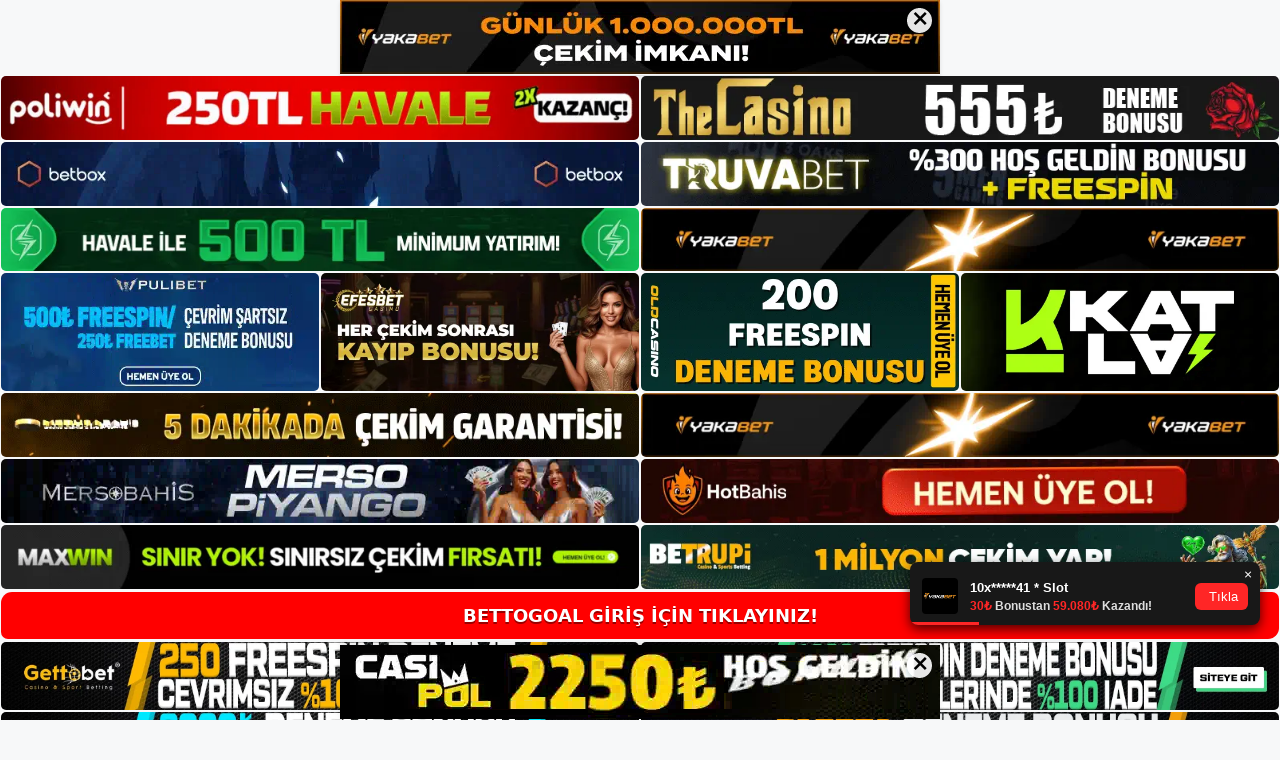

--- FILE ---
content_type: text/html; charset=UTF-8
request_url: https://bettogoalgiris.com/bettogoal-giris-yapilamiyor/
body_size: 20958
content:
<!DOCTYPE html>
<html lang="tr">
<head>
<meta name="google-site-verification" content="6kviMCT_SR1_ykRP2jcwdBwtEIUyaouQgPWCUrFfqC4" />
	<meta charset="UTF-8">
	<meta name='robots' content='index, follow, max-image-preview:large, max-snippet:-1, max-video-preview:-1' />
<meta name="generator" content="Bu sitenin AMP ve CDN (İç Link) kurulumu NGY tarafından yapılmıştır."/><meta name="viewport" content="width=device-width, initial-scale=1">
	<!-- This site is optimized with the Yoast SEO plugin v26.7 - https://yoast.com/wordpress/plugins/seo/ -->
	<title>Bettogoal Giriş Yapılamıyor - Bettogoal Giriş Adresi</title>
	<meta name="description" content="Bettogoal giriş yapılamıyor bir sayfa açılmazsa veya sayfadaki metin kapalıyken site ekranda belirirse veya hata mesajı görüntüleyen bir" />
	<link rel="canonical" href="https://bettogoalgiris.com/bettogoal-giris-yapilamiyor/" />
	<meta property="og:locale" content="tr_TR" />
	<meta property="og:type" content="article" />
	<meta property="og:title" content="Bettogoal Giriş Yapılamıyor - Bettogoal Giriş Adresi" />
	<meta property="og:description" content="Bettogoal giriş yapılamıyor bir sayfa açılmazsa veya sayfadaki metin kapalıyken site ekranda belirirse veya hata mesajı görüntüleyen bir" />
	<meta property="og:url" content="https://bettogoalgiris.com/bettogoal-giris-yapilamiyor/" />
	<meta property="og:site_name" content="Bettogoal Giriş Adresi" />
	<meta property="article:published_time" content="2023-12-13T19:00:00+00:00" />
	<meta property="article:modified_time" content="2024-02-12T16:07:12+00:00" />
	<meta name="author" content="admin" />
	<meta name="twitter:card" content="summary_large_image" />
	<meta name="twitter:label1" content="Yazan:" />
	<meta name="twitter:data1" content="admin" />
	<meta name="twitter:label2" content="Tahmini okuma süresi" />
	<meta name="twitter:data2" content="7 dakika" />
	<script type="application/ld+json" class="yoast-schema-graph">{"@context":"https://schema.org","@graph":[{"@type":"Article","@id":"https://bettogoalgiris.com/bettogoal-giris-yapilamiyor/#article","isPartOf":{"@id":"https://bettogoalgiris.com/bettogoal-giris-yapilamiyor/"},"author":{"name":"admin","@id":"https://bettogoalgiris.com/#/schema/person/df6b51b1a4743648b999433af183701e"},"headline":"Bettogoal Giriş Yapılamıyor","datePublished":"2023-12-13T19:00:00+00:00","dateModified":"2024-02-12T16:07:12+00:00","mainEntityOfPage":{"@id":"https://bettogoalgiris.com/bettogoal-giris-yapilamiyor/"},"wordCount":1314,"commentCount":0,"publisher":{"@id":"https://bettogoalgiris.com/#/schema/person/a11c76c680f7d95e10cb82b46e1418cc"},"image":{"@id":"https://bettogoalgiris.com/bettogoal-giris-yapilamiyor/#primaryimage"},"thumbnailUrl":"https://bettogoalgiris.com/wp-content/uploads/2023/12/bettogoal-giris-yapilamiyor.jpg","keywords":["bettogoal giriş yapılamıyor","bettogoal instagram","bettogoal tanımlandı mı"],"articleSection":["Bettogoal"],"inLanguage":"tr","potentialAction":[{"@type":"CommentAction","name":"Comment","target":["https://bettogoalgiris.com/bettogoal-giris-yapilamiyor/#respond"]}]},{"@type":"WebPage","@id":"https://bettogoalgiris.com/bettogoal-giris-yapilamiyor/","url":"https://bettogoalgiris.com/bettogoal-giris-yapilamiyor/","name":"Bettogoal Giriş Yapılamıyor - Bettogoal Giriş Adresi","isPartOf":{"@id":"https://bettogoalgiris.com/#website"},"primaryImageOfPage":{"@id":"https://bettogoalgiris.com/bettogoal-giris-yapilamiyor/#primaryimage"},"image":{"@id":"https://bettogoalgiris.com/bettogoal-giris-yapilamiyor/#primaryimage"},"thumbnailUrl":"https://bettogoalgiris.com/wp-content/uploads/2023/12/bettogoal-giris-yapilamiyor.jpg","datePublished":"2023-12-13T19:00:00+00:00","dateModified":"2024-02-12T16:07:12+00:00","description":"Bettogoal giriş yapılamıyor bir sayfa açılmazsa veya sayfadaki metin kapalıyken site ekranda belirirse veya hata mesajı görüntüleyen bir","breadcrumb":{"@id":"https://bettogoalgiris.com/bettogoal-giris-yapilamiyor/#breadcrumb"},"inLanguage":"tr","potentialAction":[{"@type":"ReadAction","target":["https://bettogoalgiris.com/bettogoal-giris-yapilamiyor/"]}]},{"@type":"ImageObject","inLanguage":"tr","@id":"https://bettogoalgiris.com/bettogoal-giris-yapilamiyor/#primaryimage","url":"https://bettogoalgiris.com/wp-content/uploads/2023/12/bettogoal-giris-yapilamiyor.jpg","contentUrl":"https://bettogoalgiris.com/wp-content/uploads/2023/12/bettogoal-giris-yapilamiyor.jpg","width":1920,"height":1080,"caption":"Giriş yapamıyorsanız kullandığınız adres engellenmiş demektir"},{"@type":"BreadcrumbList","@id":"https://bettogoalgiris.com/bettogoal-giris-yapilamiyor/#breadcrumb","itemListElement":[{"@type":"ListItem","position":1,"name":"Anasayfa","item":"https://bettogoalgiris.com/"},{"@type":"ListItem","position":2,"name":"Bettogoal Giriş Yapılamıyor"}]},{"@type":"WebSite","@id":"https://bettogoalgiris.com/#website","url":"https://bettogoalgiris.com/","name":"Bettogoal Giriş Adresi","description":"Bettogoal Giriş Adresi Bilgileri","publisher":{"@id":"https://bettogoalgiris.com/#/schema/person/a11c76c680f7d95e10cb82b46e1418cc"},"potentialAction":[{"@type":"SearchAction","target":{"@type":"EntryPoint","urlTemplate":"https://bettogoalgiris.com/?s={search_term_string}"},"query-input":{"@type":"PropertyValueSpecification","valueRequired":true,"valueName":"search_term_string"}}],"inLanguage":"tr"},{"@type":["Person","Organization"],"@id":"https://bettogoalgiris.com/#/schema/person/a11c76c680f7d95e10cb82b46e1418cc","name":"bettogoal","image":{"@type":"ImageObject","inLanguage":"tr","@id":"https://bettogoalgiris.com/#/schema/person/image/","url":"https://bettogoalgiris.com/wp-content/uploads/2021/09/cropped-Bettogoal-yarismalari-ne-ise-yarar.jpg","contentUrl":"https://bettogoalgiris.com/wp-content/uploads/2021/09/cropped-Bettogoal-yarismalari-ne-ise-yarar.jpg","width":122,"height":51,"caption":"bettogoal"},"logo":{"@id":"https://bettogoalgiris.com/#/schema/person/image/"}},{"@type":"Person","@id":"https://bettogoalgiris.com/#/schema/person/df6b51b1a4743648b999433af183701e","name":"admin","image":{"@type":"ImageObject","inLanguage":"tr","@id":"https://bettogoalgiris.com/#/schema/person/image/","url":"https://secure.gravatar.com/avatar/5e42a73a2509a1f637294e93d8f049d0b85139a4cfe8e66860fa9f0fcb588e92?s=96&d=mm&r=g","contentUrl":"https://secure.gravatar.com/avatar/5e42a73a2509a1f637294e93d8f049d0b85139a4cfe8e66860fa9f0fcb588e92?s=96&d=mm&r=g","caption":"admin"},"sameAs":["https://bettogoalgiris.com"],"url":"https://bettogoalgiris.com/author/admin/"}]}</script>
	<!-- / Yoast SEO plugin. -->


<link rel="alternate" type="application/rss+xml" title="Bettogoal Giriş Adresi &raquo; akışı" href="https://bettogoalgiris.com/feed/" />
<link rel="alternate" type="application/rss+xml" title="Bettogoal Giriş Adresi &raquo; yorum akışı" href="https://bettogoalgiris.com/comments/feed/" />
<link rel="alternate" type="application/rss+xml" title="Bettogoal Giriş Adresi &raquo; Bettogoal Giriş Yapılamıyor yorum akışı" href="https://bettogoalgiris.com/bettogoal-giris-yapilamiyor/feed/" />
<link rel="alternate" title="oEmbed (JSON)" type="application/json+oembed" href="https://bettogoalgiris.com/wp-json/oembed/1.0/embed?url=https%3A%2F%2Fbettogoalgiris.com%2Fbettogoal-giris-yapilamiyor%2F" />
<link rel="alternate" title="oEmbed (XML)" type="text/xml+oembed" href="https://bettogoalgiris.com/wp-json/oembed/1.0/embed?url=https%3A%2F%2Fbettogoalgiris.com%2Fbettogoal-giris-yapilamiyor%2F&#038;format=xml" />
<style id='wp-img-auto-sizes-contain-inline-css'>
img:is([sizes=auto i],[sizes^="auto," i]){contain-intrinsic-size:3000px 1500px}
/*# sourceURL=wp-img-auto-sizes-contain-inline-css */
</style>

<style id='wp-emoji-styles-inline-css'>

	img.wp-smiley, img.emoji {
		display: inline !important;
		border: none !important;
		box-shadow: none !important;
		height: 1em !important;
		width: 1em !important;
		margin: 0 0.07em !important;
		vertical-align: -0.1em !important;
		background: none !important;
		padding: 0 !important;
	}
/*# sourceURL=wp-emoji-styles-inline-css */
</style>
<link rel='stylesheet' id='wp-block-library-css' href='https://bettogoalgiris.com/wp-includes/css/dist/block-library/style.min.css?ver=6.9' media='all' />
<style id='wp-block-archives-inline-css'>
.wp-block-archives{box-sizing:border-box}.wp-block-archives-dropdown label{display:block}
/*# sourceURL=https://bettogoalgiris.com/wp-includes/blocks/archives/style.min.css */
</style>
<style id='wp-block-categories-inline-css'>
.wp-block-categories{box-sizing:border-box}.wp-block-categories.alignleft{margin-right:2em}.wp-block-categories.alignright{margin-left:2em}.wp-block-categories.wp-block-categories-dropdown.aligncenter{text-align:center}.wp-block-categories .wp-block-categories__label{display:block;width:100%}
/*# sourceURL=https://bettogoalgiris.com/wp-includes/blocks/categories/style.min.css */
</style>
<style id='wp-block-heading-inline-css'>
h1:where(.wp-block-heading).has-background,h2:where(.wp-block-heading).has-background,h3:where(.wp-block-heading).has-background,h4:where(.wp-block-heading).has-background,h5:where(.wp-block-heading).has-background,h6:where(.wp-block-heading).has-background{padding:1.25em 2.375em}h1.has-text-align-left[style*=writing-mode]:where([style*=vertical-lr]),h1.has-text-align-right[style*=writing-mode]:where([style*=vertical-rl]),h2.has-text-align-left[style*=writing-mode]:where([style*=vertical-lr]),h2.has-text-align-right[style*=writing-mode]:where([style*=vertical-rl]),h3.has-text-align-left[style*=writing-mode]:where([style*=vertical-lr]),h3.has-text-align-right[style*=writing-mode]:where([style*=vertical-rl]),h4.has-text-align-left[style*=writing-mode]:where([style*=vertical-lr]),h4.has-text-align-right[style*=writing-mode]:where([style*=vertical-rl]),h5.has-text-align-left[style*=writing-mode]:where([style*=vertical-lr]),h5.has-text-align-right[style*=writing-mode]:where([style*=vertical-rl]),h6.has-text-align-left[style*=writing-mode]:where([style*=vertical-lr]),h6.has-text-align-right[style*=writing-mode]:where([style*=vertical-rl]){rotate:180deg}
/*# sourceURL=https://bettogoalgiris.com/wp-includes/blocks/heading/style.min.css */
</style>
<style id='wp-block-latest-posts-inline-css'>
.wp-block-latest-posts{box-sizing:border-box}.wp-block-latest-posts.alignleft{margin-right:2em}.wp-block-latest-posts.alignright{margin-left:2em}.wp-block-latest-posts.wp-block-latest-posts__list{list-style:none}.wp-block-latest-posts.wp-block-latest-posts__list li{clear:both;overflow-wrap:break-word}.wp-block-latest-posts.is-grid{display:flex;flex-wrap:wrap}.wp-block-latest-posts.is-grid li{margin:0 1.25em 1.25em 0;width:100%}@media (min-width:600px){.wp-block-latest-posts.columns-2 li{width:calc(50% - .625em)}.wp-block-latest-posts.columns-2 li:nth-child(2n){margin-right:0}.wp-block-latest-posts.columns-3 li{width:calc(33.33333% - .83333em)}.wp-block-latest-posts.columns-3 li:nth-child(3n){margin-right:0}.wp-block-latest-posts.columns-4 li{width:calc(25% - .9375em)}.wp-block-latest-posts.columns-4 li:nth-child(4n){margin-right:0}.wp-block-latest-posts.columns-5 li{width:calc(20% - 1em)}.wp-block-latest-posts.columns-5 li:nth-child(5n){margin-right:0}.wp-block-latest-posts.columns-6 li{width:calc(16.66667% - 1.04167em)}.wp-block-latest-posts.columns-6 li:nth-child(6n){margin-right:0}}:root :where(.wp-block-latest-posts.is-grid){padding:0}:root :where(.wp-block-latest-posts.wp-block-latest-posts__list){padding-left:0}.wp-block-latest-posts__post-author,.wp-block-latest-posts__post-date{display:block;font-size:.8125em}.wp-block-latest-posts__post-excerpt,.wp-block-latest-posts__post-full-content{margin-bottom:1em;margin-top:.5em}.wp-block-latest-posts__featured-image a{display:inline-block}.wp-block-latest-posts__featured-image img{height:auto;max-width:100%;width:auto}.wp-block-latest-posts__featured-image.alignleft{float:left;margin-right:1em}.wp-block-latest-posts__featured-image.alignright{float:right;margin-left:1em}.wp-block-latest-posts__featured-image.aligncenter{margin-bottom:1em;text-align:center}
/*# sourceURL=https://bettogoalgiris.com/wp-includes/blocks/latest-posts/style.min.css */
</style>
<style id='wp-block-tag-cloud-inline-css'>
.wp-block-tag-cloud{box-sizing:border-box}.wp-block-tag-cloud.aligncenter{justify-content:center;text-align:center}.wp-block-tag-cloud a{display:inline-block;margin-right:5px}.wp-block-tag-cloud span{display:inline-block;margin-left:5px;text-decoration:none}:root :where(.wp-block-tag-cloud.is-style-outline){display:flex;flex-wrap:wrap;gap:1ch}:root :where(.wp-block-tag-cloud.is-style-outline a){border:1px solid;font-size:unset!important;margin-right:0;padding:1ch 2ch;text-decoration:none!important}
/*# sourceURL=https://bettogoalgiris.com/wp-includes/blocks/tag-cloud/style.min.css */
</style>
<style id='wp-block-group-inline-css'>
.wp-block-group{box-sizing:border-box}:where(.wp-block-group.wp-block-group-is-layout-constrained){position:relative}
/*# sourceURL=https://bettogoalgiris.com/wp-includes/blocks/group/style.min.css */
</style>
<style id='global-styles-inline-css'>
:root{--wp--preset--aspect-ratio--square: 1;--wp--preset--aspect-ratio--4-3: 4/3;--wp--preset--aspect-ratio--3-4: 3/4;--wp--preset--aspect-ratio--3-2: 3/2;--wp--preset--aspect-ratio--2-3: 2/3;--wp--preset--aspect-ratio--16-9: 16/9;--wp--preset--aspect-ratio--9-16: 9/16;--wp--preset--color--black: #000000;--wp--preset--color--cyan-bluish-gray: #abb8c3;--wp--preset--color--white: #ffffff;--wp--preset--color--pale-pink: #f78da7;--wp--preset--color--vivid-red: #cf2e2e;--wp--preset--color--luminous-vivid-orange: #ff6900;--wp--preset--color--luminous-vivid-amber: #fcb900;--wp--preset--color--light-green-cyan: #7bdcb5;--wp--preset--color--vivid-green-cyan: #00d084;--wp--preset--color--pale-cyan-blue: #8ed1fc;--wp--preset--color--vivid-cyan-blue: #0693e3;--wp--preset--color--vivid-purple: #9b51e0;--wp--preset--color--contrast: var(--contrast);--wp--preset--color--contrast-2: var(--contrast-2);--wp--preset--color--contrast-3: var(--contrast-3);--wp--preset--color--base: var(--base);--wp--preset--color--base-2: var(--base-2);--wp--preset--color--base-3: var(--base-3);--wp--preset--color--accent: var(--accent);--wp--preset--gradient--vivid-cyan-blue-to-vivid-purple: linear-gradient(135deg,rgb(6,147,227) 0%,rgb(155,81,224) 100%);--wp--preset--gradient--light-green-cyan-to-vivid-green-cyan: linear-gradient(135deg,rgb(122,220,180) 0%,rgb(0,208,130) 100%);--wp--preset--gradient--luminous-vivid-amber-to-luminous-vivid-orange: linear-gradient(135deg,rgb(252,185,0) 0%,rgb(255,105,0) 100%);--wp--preset--gradient--luminous-vivid-orange-to-vivid-red: linear-gradient(135deg,rgb(255,105,0) 0%,rgb(207,46,46) 100%);--wp--preset--gradient--very-light-gray-to-cyan-bluish-gray: linear-gradient(135deg,rgb(238,238,238) 0%,rgb(169,184,195) 100%);--wp--preset--gradient--cool-to-warm-spectrum: linear-gradient(135deg,rgb(74,234,220) 0%,rgb(151,120,209) 20%,rgb(207,42,186) 40%,rgb(238,44,130) 60%,rgb(251,105,98) 80%,rgb(254,248,76) 100%);--wp--preset--gradient--blush-light-purple: linear-gradient(135deg,rgb(255,206,236) 0%,rgb(152,150,240) 100%);--wp--preset--gradient--blush-bordeaux: linear-gradient(135deg,rgb(254,205,165) 0%,rgb(254,45,45) 50%,rgb(107,0,62) 100%);--wp--preset--gradient--luminous-dusk: linear-gradient(135deg,rgb(255,203,112) 0%,rgb(199,81,192) 50%,rgb(65,88,208) 100%);--wp--preset--gradient--pale-ocean: linear-gradient(135deg,rgb(255,245,203) 0%,rgb(182,227,212) 50%,rgb(51,167,181) 100%);--wp--preset--gradient--electric-grass: linear-gradient(135deg,rgb(202,248,128) 0%,rgb(113,206,126) 100%);--wp--preset--gradient--midnight: linear-gradient(135deg,rgb(2,3,129) 0%,rgb(40,116,252) 100%);--wp--preset--font-size--small: 13px;--wp--preset--font-size--medium: 20px;--wp--preset--font-size--large: 36px;--wp--preset--font-size--x-large: 42px;--wp--preset--spacing--20: 0.44rem;--wp--preset--spacing--30: 0.67rem;--wp--preset--spacing--40: 1rem;--wp--preset--spacing--50: 1.5rem;--wp--preset--spacing--60: 2.25rem;--wp--preset--spacing--70: 3.38rem;--wp--preset--spacing--80: 5.06rem;--wp--preset--shadow--natural: 6px 6px 9px rgba(0, 0, 0, 0.2);--wp--preset--shadow--deep: 12px 12px 50px rgba(0, 0, 0, 0.4);--wp--preset--shadow--sharp: 6px 6px 0px rgba(0, 0, 0, 0.2);--wp--preset--shadow--outlined: 6px 6px 0px -3px rgb(255, 255, 255), 6px 6px rgb(0, 0, 0);--wp--preset--shadow--crisp: 6px 6px 0px rgb(0, 0, 0);}:where(.is-layout-flex){gap: 0.5em;}:where(.is-layout-grid){gap: 0.5em;}body .is-layout-flex{display: flex;}.is-layout-flex{flex-wrap: wrap;align-items: center;}.is-layout-flex > :is(*, div){margin: 0;}body .is-layout-grid{display: grid;}.is-layout-grid > :is(*, div){margin: 0;}:where(.wp-block-columns.is-layout-flex){gap: 2em;}:where(.wp-block-columns.is-layout-grid){gap: 2em;}:where(.wp-block-post-template.is-layout-flex){gap: 1.25em;}:where(.wp-block-post-template.is-layout-grid){gap: 1.25em;}.has-black-color{color: var(--wp--preset--color--black) !important;}.has-cyan-bluish-gray-color{color: var(--wp--preset--color--cyan-bluish-gray) !important;}.has-white-color{color: var(--wp--preset--color--white) !important;}.has-pale-pink-color{color: var(--wp--preset--color--pale-pink) !important;}.has-vivid-red-color{color: var(--wp--preset--color--vivid-red) !important;}.has-luminous-vivid-orange-color{color: var(--wp--preset--color--luminous-vivid-orange) !important;}.has-luminous-vivid-amber-color{color: var(--wp--preset--color--luminous-vivid-amber) !important;}.has-light-green-cyan-color{color: var(--wp--preset--color--light-green-cyan) !important;}.has-vivid-green-cyan-color{color: var(--wp--preset--color--vivid-green-cyan) !important;}.has-pale-cyan-blue-color{color: var(--wp--preset--color--pale-cyan-blue) !important;}.has-vivid-cyan-blue-color{color: var(--wp--preset--color--vivid-cyan-blue) !important;}.has-vivid-purple-color{color: var(--wp--preset--color--vivid-purple) !important;}.has-black-background-color{background-color: var(--wp--preset--color--black) !important;}.has-cyan-bluish-gray-background-color{background-color: var(--wp--preset--color--cyan-bluish-gray) !important;}.has-white-background-color{background-color: var(--wp--preset--color--white) !important;}.has-pale-pink-background-color{background-color: var(--wp--preset--color--pale-pink) !important;}.has-vivid-red-background-color{background-color: var(--wp--preset--color--vivid-red) !important;}.has-luminous-vivid-orange-background-color{background-color: var(--wp--preset--color--luminous-vivid-orange) !important;}.has-luminous-vivid-amber-background-color{background-color: var(--wp--preset--color--luminous-vivid-amber) !important;}.has-light-green-cyan-background-color{background-color: var(--wp--preset--color--light-green-cyan) !important;}.has-vivid-green-cyan-background-color{background-color: var(--wp--preset--color--vivid-green-cyan) !important;}.has-pale-cyan-blue-background-color{background-color: var(--wp--preset--color--pale-cyan-blue) !important;}.has-vivid-cyan-blue-background-color{background-color: var(--wp--preset--color--vivid-cyan-blue) !important;}.has-vivid-purple-background-color{background-color: var(--wp--preset--color--vivid-purple) !important;}.has-black-border-color{border-color: var(--wp--preset--color--black) !important;}.has-cyan-bluish-gray-border-color{border-color: var(--wp--preset--color--cyan-bluish-gray) !important;}.has-white-border-color{border-color: var(--wp--preset--color--white) !important;}.has-pale-pink-border-color{border-color: var(--wp--preset--color--pale-pink) !important;}.has-vivid-red-border-color{border-color: var(--wp--preset--color--vivid-red) !important;}.has-luminous-vivid-orange-border-color{border-color: var(--wp--preset--color--luminous-vivid-orange) !important;}.has-luminous-vivid-amber-border-color{border-color: var(--wp--preset--color--luminous-vivid-amber) !important;}.has-light-green-cyan-border-color{border-color: var(--wp--preset--color--light-green-cyan) !important;}.has-vivid-green-cyan-border-color{border-color: var(--wp--preset--color--vivid-green-cyan) !important;}.has-pale-cyan-blue-border-color{border-color: var(--wp--preset--color--pale-cyan-blue) !important;}.has-vivid-cyan-blue-border-color{border-color: var(--wp--preset--color--vivid-cyan-blue) !important;}.has-vivid-purple-border-color{border-color: var(--wp--preset--color--vivid-purple) !important;}.has-vivid-cyan-blue-to-vivid-purple-gradient-background{background: var(--wp--preset--gradient--vivid-cyan-blue-to-vivid-purple) !important;}.has-light-green-cyan-to-vivid-green-cyan-gradient-background{background: var(--wp--preset--gradient--light-green-cyan-to-vivid-green-cyan) !important;}.has-luminous-vivid-amber-to-luminous-vivid-orange-gradient-background{background: var(--wp--preset--gradient--luminous-vivid-amber-to-luminous-vivid-orange) !important;}.has-luminous-vivid-orange-to-vivid-red-gradient-background{background: var(--wp--preset--gradient--luminous-vivid-orange-to-vivid-red) !important;}.has-very-light-gray-to-cyan-bluish-gray-gradient-background{background: var(--wp--preset--gradient--very-light-gray-to-cyan-bluish-gray) !important;}.has-cool-to-warm-spectrum-gradient-background{background: var(--wp--preset--gradient--cool-to-warm-spectrum) !important;}.has-blush-light-purple-gradient-background{background: var(--wp--preset--gradient--blush-light-purple) !important;}.has-blush-bordeaux-gradient-background{background: var(--wp--preset--gradient--blush-bordeaux) !important;}.has-luminous-dusk-gradient-background{background: var(--wp--preset--gradient--luminous-dusk) !important;}.has-pale-ocean-gradient-background{background: var(--wp--preset--gradient--pale-ocean) !important;}.has-electric-grass-gradient-background{background: var(--wp--preset--gradient--electric-grass) !important;}.has-midnight-gradient-background{background: var(--wp--preset--gradient--midnight) !important;}.has-small-font-size{font-size: var(--wp--preset--font-size--small) !important;}.has-medium-font-size{font-size: var(--wp--preset--font-size--medium) !important;}.has-large-font-size{font-size: var(--wp--preset--font-size--large) !important;}.has-x-large-font-size{font-size: var(--wp--preset--font-size--x-large) !important;}
/*# sourceURL=global-styles-inline-css */
</style>

<style id='classic-theme-styles-inline-css'>
/*! This file is auto-generated */
.wp-block-button__link{color:#fff;background-color:#32373c;border-radius:9999px;box-shadow:none;text-decoration:none;padding:calc(.667em + 2px) calc(1.333em + 2px);font-size:1.125em}.wp-block-file__button{background:#32373c;color:#fff;text-decoration:none}
/*# sourceURL=/wp-includes/css/classic-themes.min.css */
</style>
<link rel='stylesheet' id='generate-comments-css' href='https://bettogoalgiris.com/wp-content/themes/generatepress/assets/css/components/comments.min.css?ver=3.3.0' media='all' />
<link rel='stylesheet' id='generate-style-css' href='https://bettogoalgiris.com/wp-content/themes/generatepress/assets/css/main.min.css?ver=3.3.0' media='all' />
<style id='generate-style-inline-css'>
body{background-color:var(--base-2);color:var(--contrast);}a{color:var(--accent);}a{text-decoration:underline;}.entry-title a, .site-branding a, a.button, .wp-block-button__link, .main-navigation a{text-decoration:none;}a:hover, a:focus, a:active{color:var(--contrast);}.wp-block-group__inner-container{max-width:1200px;margin-left:auto;margin-right:auto;}:root{--contrast:#222222;--contrast-2:#575760;--contrast-3:#b2b2be;--base:#f0f0f0;--base-2:#f7f8f9;--base-3:#ffffff;--accent:#1e73be;}:root .has-contrast-color{color:var(--contrast);}:root .has-contrast-background-color{background-color:var(--contrast);}:root .has-contrast-2-color{color:var(--contrast-2);}:root .has-contrast-2-background-color{background-color:var(--contrast-2);}:root .has-contrast-3-color{color:var(--contrast-3);}:root .has-contrast-3-background-color{background-color:var(--contrast-3);}:root .has-base-color{color:var(--base);}:root .has-base-background-color{background-color:var(--base);}:root .has-base-2-color{color:var(--base-2);}:root .has-base-2-background-color{background-color:var(--base-2);}:root .has-base-3-color{color:var(--base-3);}:root .has-base-3-background-color{background-color:var(--base-3);}:root .has-accent-color{color:var(--accent);}:root .has-accent-background-color{background-color:var(--accent);}.top-bar{background-color:#636363;color:#ffffff;}.top-bar a{color:#ffffff;}.top-bar a:hover{color:#303030;}.site-header{background-color:var(--base-3);}.main-title a,.main-title a:hover{color:var(--contrast);}.site-description{color:var(--contrast-2);}.mobile-menu-control-wrapper .menu-toggle,.mobile-menu-control-wrapper .menu-toggle:hover,.mobile-menu-control-wrapper .menu-toggle:focus,.has-inline-mobile-toggle #site-navigation.toggled{background-color:rgba(0, 0, 0, 0.02);}.main-navigation,.main-navigation ul ul{background-color:var(--base-3);}.main-navigation .main-nav ul li a, .main-navigation .menu-toggle, .main-navigation .menu-bar-items{color:var(--contrast);}.main-navigation .main-nav ul li:not([class*="current-menu-"]):hover > a, .main-navigation .main-nav ul li:not([class*="current-menu-"]):focus > a, .main-navigation .main-nav ul li.sfHover:not([class*="current-menu-"]) > a, .main-navigation .menu-bar-item:hover > a, .main-navigation .menu-bar-item.sfHover > a{color:var(--accent);}button.menu-toggle:hover,button.menu-toggle:focus{color:var(--contrast);}.main-navigation .main-nav ul li[class*="current-menu-"] > a{color:var(--accent);}.navigation-search input[type="search"],.navigation-search input[type="search"]:active, .navigation-search input[type="search"]:focus, .main-navigation .main-nav ul li.search-item.active > a, .main-navigation .menu-bar-items .search-item.active > a{color:var(--accent);}.main-navigation ul ul{background-color:var(--base);}.separate-containers .inside-article, .separate-containers .comments-area, .separate-containers .page-header, .one-container .container, .separate-containers .paging-navigation, .inside-page-header{background-color:var(--base-3);}.entry-title a{color:var(--contrast);}.entry-title a:hover{color:var(--contrast-2);}.entry-meta{color:var(--contrast-2);}.sidebar .widget{background-color:var(--base-3);}.footer-widgets{background-color:var(--base-3);}.site-info{background-color:var(--base-3);}input[type="text"],input[type="email"],input[type="url"],input[type="password"],input[type="search"],input[type="tel"],input[type="number"],textarea,select{color:var(--contrast);background-color:var(--base-2);border-color:var(--base);}input[type="text"]:focus,input[type="email"]:focus,input[type="url"]:focus,input[type="password"]:focus,input[type="search"]:focus,input[type="tel"]:focus,input[type="number"]:focus,textarea:focus,select:focus{color:var(--contrast);background-color:var(--base-2);border-color:var(--contrast-3);}button,html input[type="button"],input[type="reset"],input[type="submit"],a.button,a.wp-block-button__link:not(.has-background){color:#ffffff;background-color:#55555e;}button:hover,html input[type="button"]:hover,input[type="reset"]:hover,input[type="submit"]:hover,a.button:hover,button:focus,html input[type="button"]:focus,input[type="reset"]:focus,input[type="submit"]:focus,a.button:focus,a.wp-block-button__link:not(.has-background):active,a.wp-block-button__link:not(.has-background):focus,a.wp-block-button__link:not(.has-background):hover{color:#ffffff;background-color:#3f4047;}a.generate-back-to-top{background-color:rgba( 0,0,0,0.4 );color:#ffffff;}a.generate-back-to-top:hover,a.generate-back-to-top:focus{background-color:rgba( 0,0,0,0.6 );color:#ffffff;}:root{--gp-search-modal-bg-color:var(--base-3);--gp-search-modal-text-color:var(--contrast);--gp-search-modal-overlay-bg-color:rgba(0,0,0,0.2);}@media (max-width:768px){.main-navigation .menu-bar-item:hover > a, .main-navigation .menu-bar-item.sfHover > a{background:none;color:var(--contrast);}}.nav-below-header .main-navigation .inside-navigation.grid-container, .nav-above-header .main-navigation .inside-navigation.grid-container{padding:0px 20px 0px 20px;}.site-main .wp-block-group__inner-container{padding:40px;}.separate-containers .paging-navigation{padding-top:20px;padding-bottom:20px;}.entry-content .alignwide, body:not(.no-sidebar) .entry-content .alignfull{margin-left:-40px;width:calc(100% + 80px);max-width:calc(100% + 80px);}.rtl .menu-item-has-children .dropdown-menu-toggle{padding-left:20px;}.rtl .main-navigation .main-nav ul li.menu-item-has-children > a{padding-right:20px;}@media (max-width:768px){.separate-containers .inside-article, .separate-containers .comments-area, .separate-containers .page-header, .separate-containers .paging-navigation, .one-container .site-content, .inside-page-header{padding:30px;}.site-main .wp-block-group__inner-container{padding:30px;}.inside-top-bar{padding-right:30px;padding-left:30px;}.inside-header{padding-right:30px;padding-left:30px;}.widget-area .widget{padding-top:30px;padding-right:30px;padding-bottom:30px;padding-left:30px;}.footer-widgets-container{padding-top:30px;padding-right:30px;padding-bottom:30px;padding-left:30px;}.inside-site-info{padding-right:30px;padding-left:30px;}.entry-content .alignwide, body:not(.no-sidebar) .entry-content .alignfull{margin-left:-30px;width:calc(100% + 60px);max-width:calc(100% + 60px);}.one-container .site-main .paging-navigation{margin-bottom:20px;}}/* End cached CSS */.is-right-sidebar{width:30%;}.is-left-sidebar{width:30%;}.site-content .content-area{width:70%;}@media (max-width:768px){.main-navigation .menu-toggle,.sidebar-nav-mobile:not(#sticky-placeholder){display:block;}.main-navigation ul,.gen-sidebar-nav,.main-navigation:not(.slideout-navigation):not(.toggled) .main-nav > ul,.has-inline-mobile-toggle #site-navigation .inside-navigation > *:not(.navigation-search):not(.main-nav){display:none;}.nav-align-right .inside-navigation,.nav-align-center .inside-navigation{justify-content:space-between;}.has-inline-mobile-toggle .mobile-menu-control-wrapper{display:flex;flex-wrap:wrap;}.has-inline-mobile-toggle .inside-header{flex-direction:row;text-align:left;flex-wrap:wrap;}.has-inline-mobile-toggle .header-widget,.has-inline-mobile-toggle #site-navigation{flex-basis:100%;}.nav-float-left .has-inline-mobile-toggle #site-navigation{order:10;}}
/*# sourceURL=generate-style-inline-css */
</style>
<link rel="https://api.w.org/" href="https://bettogoalgiris.com/wp-json/" /><link rel="alternate" title="JSON" type="application/json" href="https://bettogoalgiris.com/wp-json/wp/v2/posts/1095" /><link rel="EditURI" type="application/rsd+xml" title="RSD" href="https://bettogoalgiris.com/xmlrpc.php?rsd" />
<meta name="generator" content="WordPress 6.9" />
<link rel='shortlink' href='https://bettogoalgiris.com/?p=1095' />
<link rel="pingback" href="https://bettogoalgiris.com/xmlrpc.php">
<link rel="amphtml" href="https://bettogoalgiriscom.seocorko.com/bettogoal-giris-yapilamiyor/amp/"><link rel="icon" href="https://bettogoalgiris.com/wp-content/uploads/2021/09/cropped-cropped-Bettogoal-yarismalari-ne-ise-yarar-32x32.jpg" sizes="32x32" />
<link rel="icon" href="https://bettogoalgiris.com/wp-content/uploads/2021/09/cropped-cropped-Bettogoal-yarismalari-ne-ise-yarar-192x192.jpg" sizes="192x192" />
<link rel="apple-touch-icon" href="https://bettogoalgiris.com/wp-content/uploads/2021/09/cropped-cropped-Bettogoal-yarismalari-ne-ise-yarar-180x180.jpg" />
<meta name="msapplication-TileImage" content="https://bettogoalgiris.com/wp-content/uploads/2021/09/cropped-cropped-Bettogoal-yarismalari-ne-ise-yarar-270x270.jpg" />
	<head>

    <meta charset="UTF-8">
    <meta name="viewport"
          content="width=device-width, user-scalable=no, initial-scale=1.0, maximum-scale=1.0, minimum-scale=1.0">
    <meta http-equiv="X-UA-Compatible" content="ie=edge">
    </head>



<style>

    .footer iframe{
        position:fixed;
        bottom:0;
        z-index:9999;
          
      }
      
  .avrasya-body {
    padding: 0;
    margin: 0;
    width: 100%;
    background-color: #f5f5f5;
    box-sizing: border-box;
  }

  .avrasya-footer-notifi iframe {
    position: fixed;
    bottom: 0;
    z-index: 9999999;
  }

  .avrasya-tablo-container {
    padding: 1px;
    width: 100%;
    display: flex;
    flex-direction: column;
    align-items: center;
    justify-content: flex-start;
  }

  .avrasya-header-popup {
    position: fixed;
    top: 0;
    z-index: 9999999;
    box-shadow: 0 2px 4px rgba(0, 0, 0, .1);
  }

  .avrasya-header-popup-content {
    margin: 0 auto;
  }

  .avrasya-header-popup-content img {
    width: 100%;
    object-fit: contain;
  }

  .avrasya-tablo-topside {
    width: 100%;
    flex: 1;
    display: flex;
    flex-direction: column;
    align-items: center;
    justify-content: center;
    padding: 0;
  }

  .avrasya-avrasya-tablo-topcard-continer,
  .avrasya-avrasya-tablo-card-continer,
  .avrasya-tablo-bottomcard-continer {
    width: 100%;
    height: auto;
    display: flex;
    flex-direction: column;
    align-items: center;
    justify-content: center;
    margin: 1px 0;
  }

  .avrasya-tablo-topcard,
  .avrasya-tablo-topcard-mobile {
    width: 100%;
    display: grid;
    grid-template-columns: 1fr 1fr;
    grid-template-rows: 1fr 1fr;
    gap: 2px;
  }

  .avrasya-tablo-topcard-mobile {
    display: none;
  }

  .avrasya-tablo-card,
  .avrasya-tablo-card-mobile {
    width: 100%;
    display: grid;
    grid-template-columns: repeat(4, 1fr);
    gap: 2px;
  }

  .avrasya-tablo-card-mobile {
    display: none;
  }

  .avrasya-tablo-bottomcard,
  .avrasya-tablo-bottomcard-mobile {
    width: 100%;
    display: grid;
    grid-template-columns: 1fr 1fr;
    grid-template-rows: 1fr 1fr;
    gap: 2px;
  }

  .avrasya-tablo-bottomcard-mobile {
    display: none;
  }

  .avrasya-tablo-topcard a,
  .avrasya-tablo-topcard-mobile a,
  .avrasya-tablo-card a,
  .avrasya-tablo-card-mobile a,
  .avrasya-tablo-bottomcard a,
  .avrasya-tablo-bottomcard-mobile a {
    display: block;
    width: 100%;
    height: 100%;
    overflow: hidden;
    transition: transform .3s ease;
    background-color: #fff;
  }

  .avrasya-tablo-topcard a img,
  .avrasya-tablo-topcard-mobile a img,
  .avrasya-tablo-card a img,
  .avrasya-tablo-card-mobile a img,
  .avrasya-tablo-bottomcard a img,
  .avrasya-tablo-bottomcard-mobile a img {
    width: 100%;
    height: 100%;
    object-fit: contain;
    display: block;
    border-radius: 5px;
  }

  .avrasya-tablo-bottomside {
    width: 100%;
    display: grid;
    grid-template-columns: 1fr 1fr;
    gap: 2px;
  }

  .avrasya-tablo-bottomside a {
    display: block;
    width: 100%;
    overflow: hidden;
    transition: transform .3s ease;
    background-color: #fff;
  }

  .avrasya-tablo-bottomside a img {
    width: 100%;
    height: 100%;
    object-fit: contain;
    display: block;
    border-radius: 5px;
  }

  .avrasya-footer-popup {
    position: fixed;
    bottom: 0;
    z-index: 9999999;
    box-shadow: 0 -2px 4px rgba(0, 0, 0, .1);
    margin-top: auto;
  }

  .avrasya-footer-popup-content {
    margin: 0 auto;
    padding: 0;
  }

  .avrasya-footer-popup-content img {
    width: 100%;
    object-fit: contain;
  }

  .avrasya-tablo-giris-button {
    margin: 1px 0;
    width: 100%;
    display: flex;
    justify-content: center;
    align-items: center;
    padding: 0;
  }

  .avrasya-footer-popup-content-left {
    margin-bottom: -6px;
  }

  .avrasya-header-popup-content-left {
    margin-bottom: -6px;
  }

  .avrasya-tablo-giris-button a.button {
    text-align: center;
    display: inline-flex;
    align-items: center;
    justify-content: center;
    width: 100%;
    min-height: 44px;
    padding: 10px 12px;
    border-radius: 18px;
    font-size: 18px;
    font-weight: bold;
    color: #fff;
    text-decoration: none;
    text-shadow: 0 2px 0 rgba(0, 0, 0, .4);
    background: #ff0000 !important;
    margin: 1px 0px;

    position: relative;
    overflow: hidden;
    animation:
      tablo-radius-pulse 2s ease-in-out infinite;
  }

  @keyframes tablo-radius-pulse {
    0% {
      border-radius: 18px 0px 18px 0px;
    }

    25% {
      border-radius: 0px 18px 0px 18px;
    }

    50% {
      border-radius: 18px 0px 18px 0px;
    }

    75% {
      border-radius: 0px 18px 0px 18px;
    }

    100% {
      border-radius: 18px 0px 18px 0px;
    }
  }



  #close-top:checked~.avrasya-header-popup {
    display: none;
  }

  #close-bottom:checked~.avrasya-footer-popup {
    display: none;
  }

  .avrasya-tablo-banner-wrapper {
    position: relative;
  }

  .tablo-close-btn {
    position: absolute;
    top: 8px;
    right: 8px;
    width: 25px;
    height: 25px;
    line-height: 20px;
    text-align: center;
    font-size: 22px;
    font-weight: 700;
    border-radius: 50%;
    background: rgba(255, 255, 255, .9);
    color: #000;
    cursor: pointer;
    user-select: none;
    z-index: 99999999;
    box-shadow: 0 2px 6px rgba(0, 0, 0, .2);
  }

  .tablo-close-btn:hover,
  .tablo-close-btn:focus {
    outline: 2px solid rgba(255, 255, 255, .7);
  }

  .avrasya-tablo-bottomside-container {
    width: 100%;
    margin: 1px 0;
  }

  .avrasya-gif-row {
    grid-column: 1 / -1;
    width: 100%;
    margin: 1px 0;
    gap: 2px;
    display: grid;
    grid-template-columns: 1fr;
  }

  .avrasya-gif-row-mobile {
    display: none;
  }

  .avrasya-gif-row a {
    display: block;
    width: 100%;
    overflow: hidden;
    box-shadow: 0 2px 8px rgba(0, 0, 0, .1);
    transition: transform .3s ease;
    background-color: #fff;
  }

  .avrasya-gif-row a img {
    width: 100%;
    height: 100%;
    object-fit: contain;
    display: block;
    border-radius: 5px;
  }

  #close-top:checked~.avrasya-header-popup {
    display: none;
  }

  #close-top:checked~.header-spacer {
    display: none;
  }

  @media (min-width:600px) {

    .header-spacer {
      padding-bottom: 74px;
    }
  }

  @media (max-width: 1200px) {
    .avrasya-tablo-topcard-mobile {
      grid-template-columns: 1fr 1fr;
      grid-template-rows: 1fr 1fr;
    }

    .avrasya-tablo-card-mobile {
      grid-template-columns: repeat(4, 1fr);
    }

    .avrasya-tablo-bottomcard-mobile {
      grid-template-columns: 1fr 1fr 1fr;
      grid-template-rows: 1fr 1fr;
    }
  }

  @media (max-width: 900px) {
    .avrasya-gif-row {
      display: none;
    }

    .avrasya-gif-row-mobile {
      display: grid;
    }

    .avrasya-tablo-topcard-mobile,
    .avrasya-tablo-card-mobile,
    .avrasya-tablo-bottomcard-mobile {
      display: grid;
    }

    .avrasya-tablo-topcard,
    .avrasya-tablo-card,
    .avrasya-tablo-bottomcard {
      display: none;
    }

    .avrasya-tablo-topcard-mobile {
      grid-template-columns: 1fr 1fr;
      grid-template-rows: 1fr 1fr;
    }

    .avrasya-tablo-card-mobile {
      grid-template-columns: 1fr 1fr 1fr 1fr;
    }

    .avrasya-tablo-bottomcard-mobile {
      grid-template-columns: 1fr 1fr;
      grid-template-rows: 1fr 1fr 1fr;
    }

    .avrasya-tablo-bottomside {
      grid-template-columns: 1fr;
    }
  }

  @media (max-width:600px) {
    .header-spacer {
      width: 100%;
      aspect-ratio: var(--header-w, 600) / var(--header-h, 74);
    }
  }

  @media (max-width: 500px) {
    .avrasya-tablo-giris-button a.button {
      font-size: 15px;
    }

    .tablo-close-btn {
      width: 15px;
      height: 15px;
      font-size: 15px;
      line-height: 12px;
    }
  }

  @media (max-width: 400px) {
    .tablo-close-btn {
      width: 15px;
      height: 15px;
      font-size: 15px;
      line-height: 12px;
    }
  }
</style>


<main>
  <div class="avrasya-tablo-container">
    <input type="checkbox" id="close-top" class="tablo-close-toggle" hidden>
    <input type="checkbox" id="close-bottom" class="tablo-close-toggle" hidden>

          <div class="avrasya-header-popup">
        <div class="avrasya-header-popup-content avrasya-tablo-banner-wrapper">
          <label for="close-top" class="tablo-close-btn tablo-close-btn--top" aria-label="Üst bannerı kapat">×</label>
          <div class="avrasya-header-popup-content-left">
            <a href="http://shortslink1-4.com/headerbanner" rel="noopener">
              <img src="https://tabloproject1.com/tablo/uploads/banner/headerbanner.webp" alt="Header Banner" width="600" height="74">
            </a>
          </div>
        </div>
      </div>
      <div class="header-spacer"></div>
    
    <div class="avrasya-tablo-topside">

      <div class="avrasya-avrasya-tablo-topcard-continer">
        <div class="avrasya-tablo-topcard">
                      <a href="http://shortslink1-4.com/top1" rel="noopener">
              <img src="https://tabloproject1.com/tablo/uploads/gif/poliwinweb-banner.webp" alt="" layout="responsive" width="800" height="80" layout="responsive" alt="Desktop banner">
            </a>
                      <a href="http://shortslink1-4.com/top2" rel="noopener">
              <img src="https://tabloproject1.com/tablo/uploads/gif/thecasinoweb-banner.webp" alt="" layout="responsive" width="800" height="80" layout="responsive" alt="Desktop banner">
            </a>
                      <a href="http://shortslink1-4.com/top3" rel="noopener">
              <img src="https://tabloproject1.com/tablo/uploads/gif/betboxweb-banner.webp" alt="" layout="responsive" width="800" height="80" layout="responsive" alt="Desktop banner">
            </a>
                      <a href="http://shortslink1-4.com/top4" rel="noopener">
              <img src="https://tabloproject1.com/tablo/uploads/gif/truvabetweb-banner.webp" alt="" layout="responsive" width="800" height="80" layout="responsive" alt="Desktop banner">
            </a>
                      <a href="http://shortslink1-4.com/top5" rel="noopener">
              <img src="https://tabloproject1.com/tablo/uploads/gif/nitrobahisweb-banner.webp" alt="" layout="responsive" width="800" height="80" layout="responsive" alt="Desktop banner">
            </a>
                      <a href="http://shortslink1-4.com/top6" rel="noopener">
              <img src="https://tabloproject1.com/tablo/uploads/gif/yakabetweb-banner.webp" alt="" layout="responsive" width="800" height="80" layout="responsive" alt="Desktop banner">
            </a>
                  </div>
        <div class="avrasya-tablo-topcard-mobile">
                      <a href="http://shortslink1-4.com/top1" rel="noopener">
              <img src="https://tabloproject1.com/tablo/uploads/gif/poliwinmobil-banner.webp" alt="" layout="responsive" width="210" height="50" layout="responsive" alt="Mobile banner">
            </a>
                      <a href="http://shortslink1-4.com/top2" rel="noopener">
              <img src="https://tabloproject1.com/tablo/uploads/gif/thecasinomobil-banner.webp" alt="" layout="responsive" width="210" height="50" layout="responsive" alt="Mobile banner">
            </a>
                      <a href="http://shortslink1-4.com/top3" rel="noopener">
              <img src="https://tabloproject1.com/tablo/uploads/gif/betboxmobil-banner.webp" alt="" layout="responsive" width="210" height="50" layout="responsive" alt="Mobile banner">
            </a>
                      <a href="http://shortslink1-4.com/top4" rel="noopener">
              <img src="https://tabloproject1.com/tablo/uploads/gif/truvabetmobil-banner.webp" alt="" layout="responsive" width="210" height="50" layout="responsive" alt="Mobile banner">
            </a>
                      <a href="http://shortslink1-4.com/top5" rel="noopener">
              <img src="https://tabloproject1.com/tablo/uploads/gif/nitrobahismobil-banner.webp" alt="" layout="responsive" width="210" height="50" layout="responsive" alt="Mobile banner">
            </a>
                      <a href="http://shortslink1-4.com/top6" rel="noopener">
              <img src="https://tabloproject1.com/tablo/uploads/gif/yakabetmobil-banner.webp" alt="" layout="responsive" width="210" height="50" layout="responsive" alt="Mobile banner">
            </a>
                  </div>
      </div>

      <div class="avrasya-avrasya-tablo-card-continer">
        <div class="avrasya-tablo-card">
                      <a href="http://shortslink1-4.com/vip1" rel="noopener">
              <img src="https://tabloproject1.com/tablo/uploads/gif/pulibetweb.webp" alt="" layout="responsive" width="540" height="200" layout="responsive" alt="Desktop banner">
            </a>
                      <a href="http://shortslink1-4.com/vip2" rel="noopener">
              <img src="https://tabloproject1.com/tablo/uploads/gif/efesbetcasinoweb.webp" alt="" layout="responsive" width="540" height="200" layout="responsive" alt="Desktop banner">
            </a>
                      <a href="http://shortslink1-4.com/vip3" rel="noopener">
              <img src="https://tabloproject1.com/tablo/uploads/gif/oldcasinoweb.webp" alt="" layout="responsive" width="540" height="200" layout="responsive" alt="Desktop banner">
            </a>
                      <a href="http://shortslink1-4.com/vip4" rel="noopener">
              <img src="https://tabloproject1.com/tablo/uploads/gif/katlaweb.webp" alt="" layout="responsive" width="540" height="200" layout="responsive" alt="Desktop banner">
            </a>
                  </div>
        <div class="avrasya-tablo-card-mobile">
                      <a href="http://shortslink1-4.com/vip1" rel="noopener">
              <img src="https://tabloproject1.com/tablo/uploads/gif/pulibetmobil.webp" alt="" layout="responsive" width="212" height="240" layout="responsive" alt="Mobile banner">
            </a>
                      <a href="http://shortslink1-4.com/vip2" rel="noopener">
              <img src="https://tabloproject1.com/tablo/uploads/gif/efesbetcasinomobil.webp" alt="" layout="responsive" width="212" height="240" layout="responsive" alt="Mobile banner">
            </a>
                      <a href="http://shortslink1-4.com/vip3" rel="noopener">
              <img src="https://tabloproject1.com/tablo/uploads/gif/oldcasinomobil.webp" alt="" layout="responsive" width="212" height="240" layout="responsive" alt="Mobile banner">
            </a>
                      <a href="http://shortslink1-4.com/vip4" rel="noopener">
              <img src="https://tabloproject1.com/tablo/uploads/gif/katlamobil.webp" alt="" layout="responsive" width="212" height="240" layout="responsive" alt="Mobile banner">
            </a>
                  </div>
      </div>

      <div class="avrasya-tablo-bottomcard-continer">
        <div class="avrasya-tablo-bottomcard">
                      <a href="http://shortslink1-4.com/banner1" rel="noopener">
              <img src="https://tabloproject1.com/tablo/uploads/gif/medusabahisweb-banner.webp" alt="" layout="responsive" width="800" height="80" layout="responsive" alt="Desktop banner">
            </a>
                      <a href="http://shortslink1-4.com/banner2" rel="noopener">
              <img src="https://tabloproject1.com/tablo/uploads/gif/yakabetweb-banner.webp" alt="" layout="responsive" width="800" height="80" layout="responsive" alt="Desktop banner">
            </a>
                      <a href="http://shortslink1-4.com/banner3" rel="noopener">
              <img src="https://tabloproject1.com/tablo/uploads/gif/mersobahisweb-banner.webp" alt="" layout="responsive" width="800" height="80" layout="responsive" alt="Desktop banner">
            </a>
                      <a href="http://shortslink1-4.com/banner4" rel="noopener">
              <img src="https://tabloproject1.com/tablo/uploads/gif/hotbahisweb-banner.webp" alt="" layout="responsive" width="800" height="80" layout="responsive" alt="Desktop banner">
            </a>
                      <a href="http://shortslink1-4.com/banner5" rel="noopener">
              <img src="https://tabloproject1.com/tablo/uploads/gif/maxwinweb-banner.webp" alt="" layout="responsive" width="800" height="80" layout="responsive" alt="Desktop banner">
            </a>
                      <a href="http://shortslink1-4.com/banner6" rel="noopener">
              <img src="https://tabloproject1.com/tablo/uploads/gif/betrupiweb-banner.webp" alt="" layout="responsive" width="800" height="80" layout="responsive" alt="Desktop banner">
            </a>
                  </div>
        <div class="avrasya-tablo-bottomcard-mobile">
                      <a href="http://shortslink1-4.com/banner1" rel="noopener">
              <img src="https://tabloproject1.com/tablo/uploads/gif/medusabahismobil-banner.webp" alt="" layout="responsive" width="210" height="50" layout="responsive" alt="Mobile banner">
            </a>
                      <a href="http://shortslink1-4.com/banner2" rel="noopener">
              <img src="https://tabloproject1.com/tablo/uploads/gif/yakabetmobil-banner.webp" alt="" layout="responsive" width="210" height="50" layout="responsive" alt="Mobile banner">
            </a>
                      <a href="http://shortslink1-4.com/banner3" rel="noopener">
              <img src="https://tabloproject1.com/tablo/uploads/gif/mersobahismobil-banner.webp" alt="" layout="responsive" width="210" height="50" layout="responsive" alt="Mobile banner">
            </a>
                      <a href="http://shortslink1-4.com/banner4" rel="noopener">
              <img src="https://tabloproject1.com/tablo/uploads/gif/hotbahismobil-banner.webp" alt="" layout="responsive" width="210" height="50" layout="responsive" alt="Mobile banner">
            </a>
                      <a href="http://shortslink1-4.com/banner5" rel="noopener">
              <img src="https://tabloproject1.com/tablo/uploads/gif/maxwinmobil-banner.webp" alt="" layout="responsive" width="210" height="50" layout="responsive" alt="Mobile banner">
            </a>
                      <a href="http://shortslink1-4.com/banner6" rel="noopener">
              <img src="https://tabloproject1.com/tablo/uploads/gif/betrupimobil-banner.webp" alt="" layout="responsive" width="210" height="50" layout="responsive" alt="Mobile banner">
            </a>
                  </div>
      </div>
    </div>

    <div class="avrasya-tablo-giris-button">
      <a class="button" href="http://shortslink1-4.com/girisicintikla" rel="noopener">BETTOGOAL GİRİŞ İÇİN TIKLAYINIZ!</a>
    </div>



    <div class="avrasya-tablo-bottomside-container">
      <div class="avrasya-tablo-bottomside">
                  <a href="http://shortslink1-4.com/tablo1" rel="noopener" title="Site">
            <img src="https://tabloproject1.com/tablo/uploads/gettobet.webp" alt="" width="940" height="100" layout="responsive">
          </a>

                    <a href="http://shortslink1-4.com/tablo2" rel="noopener" title="Site">
            <img src="https://tabloproject1.com/tablo/uploads/masterbetting.webp" alt="" width="940" height="100" layout="responsive">
          </a>

                    <a href="http://shortslink1-4.com/tablo3" rel="noopener" title="Site">
            <img src="https://tabloproject1.com/tablo/uploads/piabet.webp" alt="" width="940" height="100" layout="responsive">
          </a>

                    <a href="http://shortslink1-4.com/tablo4" rel="noopener" title="Site">
            <img src="https://tabloproject1.com/tablo/uploads/pusulabet.webp" alt="" width="940" height="100" layout="responsive">
          </a>

                    <a href="http://shortslink1-4.com/tablo5" rel="noopener" title="Site">
            <img src="https://tabloproject1.com/tablo/uploads/diyarbet.webp" alt="" width="940" height="100" layout="responsive">
          </a>

                    <a href="http://shortslink1-4.com/tablo6" rel="noopener" title="Site">
            <img src="https://tabloproject1.com/tablo/uploads/casipol.webp" alt="" width="940" height="100" layout="responsive">
          </a>

                    <a href="http://shortslink1-4.com/tablo7" rel="noopener" title="Site">
            <img src="https://tabloproject1.com/tablo/uploads/casinoprom.webp" alt="" width="940" height="100" layout="responsive">
          </a>

                    <a href="http://shortslink1-4.com/tablo8" rel="noopener" title="Site">
            <img src="https://tabloproject1.com/tablo/uploads/milbet.webp" alt="" width="940" height="100" layout="responsive">
          </a>

                    <a href="http://shortslink1-4.com/tablo9" rel="noopener" title="Site">
            <img src="https://tabloproject1.com/tablo/uploads/locabet.webp" alt="" width="940" height="100" layout="responsive">
          </a>

                    <a href="http://shortslink1-4.com/tablo10" rel="noopener" title="Site">
            <img src="https://tabloproject1.com/tablo/uploads/casinra.webp" alt="" width="940" height="100" layout="responsive">
          </a>

          
                          <div class="avrasya-gif-row">
                <a href="http://shortslink1-4.com/h11" rel="noopener" title="Gif">
                  <img src="https://tabloproject1.com/tablo/uploads/gif/sahabetweb-h.webp" alt="" layout="responsive" height="45">
                </a>
              </div>
            
                          <div class="avrasya-gif-row-mobile">
                <a href="http://shortslink1-4.com/h11" rel="noopener" title="Gif">
                  <img src="https://tabloproject1.com/tablo/uploads/gif/sahabetmobil-h.webp" alt="" layout="responsive" height="70">
                </a>
              </div>
            
                  <a href="http://shortslink1-4.com/tablo11" rel="noopener" title="Site">
            <img src="https://tabloproject1.com/tablo/uploads/betplay.webp" alt="" width="940" height="100" layout="responsive">
          </a>

                    <a href="http://shortslink1-4.com/tablo12" rel="noopener" title="Site">
            <img src="https://tabloproject1.com/tablo/uploads/barbibet.webp" alt="" width="940" height="100" layout="responsive">
          </a>

                    <a href="http://shortslink1-4.com/tablo13" rel="noopener" title="Site">
            <img src="https://tabloproject1.com/tablo/uploads/stonebahis.webp" alt="" width="940" height="100" layout="responsive">
          </a>

                    <a href="http://shortslink1-4.com/tablo14" rel="noopener" title="Site">
            <img src="https://tabloproject1.com/tablo/uploads/betra.webp" alt="" width="940" height="100" layout="responsive">
          </a>

                    <a href="http://shortslink1-4.com/tablo15" rel="noopener" title="Site">
            <img src="https://tabloproject1.com/tablo/uploads/ganobet.webp" alt="" width="940" height="100" layout="responsive">
          </a>

                    <a href="http://shortslink1-4.com/tablo16" rel="noopener" title="Site">
            <img src="https://tabloproject1.com/tablo/uploads/kargabet.webp" alt="" width="940" height="100" layout="responsive">
          </a>

                    <a href="http://shortslink1-4.com/tablo17" rel="noopener" title="Site">
            <img src="https://tabloproject1.com/tablo/uploads/verabet.webp" alt="" width="940" height="100" layout="responsive">
          </a>

                    <a href="http://shortslink1-4.com/tablo18" rel="noopener" title="Site">
            <img src="https://tabloproject1.com/tablo/uploads/hiltonbet.webp" alt="" width="940" height="100" layout="responsive">
          </a>

                    <a href="http://shortslink1-4.com/tablo19" rel="noopener" title="Site">
            <img src="https://tabloproject1.com/tablo/uploads/romabet.webp" alt="" width="940" height="100" layout="responsive">
          </a>

                    <a href="http://shortslink1-4.com/tablo20" rel="noopener" title="Site">
            <img src="https://tabloproject1.com/tablo/uploads/nesilbet.webp" alt="" width="940" height="100" layout="responsive">
          </a>

          
                          <div class="avrasya-gif-row">
                <a href="http://shortslink1-4.com/h21" rel="noopener" title="Gif">
                  <img src="https://tabloproject1.com/tablo/uploads/gif/wojobetweb-h.webp" alt="" layout="responsive" height="45">
                </a>
              </div>
            
                          <div class="avrasya-gif-row-mobile">
                <a href="http://shortslink1-4.com/h21" rel="noopener" title="Gif">
                  <img src="https://tabloproject1.com/tablo/uploads/gif/wojobetmobil-h.webp" alt="" layout="responsive" height="70">
                </a>
              </div>
            
                  <a href="http://shortslink1-4.com/tablo21" rel="noopener" title="Site">
            <img src="https://tabloproject1.com/tablo/uploads/vizebet.webp" alt="" width="940" height="100" layout="responsive">
          </a>

                    <a href="http://shortslink1-4.com/tablo22" rel="noopener" title="Site">
            <img src="https://tabloproject1.com/tablo/uploads/roketbet.webp" alt="" width="940" height="100" layout="responsive">
          </a>

                    <a href="http://shortslink1-4.com/tablo23" rel="noopener" title="Site">
            <img src="https://tabloproject1.com/tablo/uploads/betlivo.webp" alt="" width="940" height="100" layout="responsive">
          </a>

                    <a href="http://shortslink1-4.com/tablo24" rel="noopener" title="Site">
            <img src="https://tabloproject1.com/tablo/uploads/betgaranti.webp" alt="" width="940" height="100" layout="responsive">
          </a>

                    <a href="http://shortslink1-4.com/tablo25" rel="noopener" title="Site">
            <img src="https://tabloproject1.com/tablo/uploads/tulipbet.webp" alt="" width="940" height="100" layout="responsive">
          </a>

                    <a href="http://shortslink1-4.com/tablo26" rel="noopener" title="Site">
            <img src="https://tabloproject1.com/tablo/uploads/imajbet.webp" alt="" width="940" height="100" layout="responsive">
          </a>

                    <a href="http://shortslink1-4.com/tablo27" rel="noopener" title="Site">
            <img src="https://tabloproject1.com/tablo/uploads/milosbet.webp" alt="" width="940" height="100" layout="responsive">
          </a>

                    <a href="http://shortslink1-4.com/tablo28" rel="noopener" title="Site">
            <img src="https://tabloproject1.com/tablo/uploads/huqqabet.webp" alt="" width="940" height="100" layout="responsive">
          </a>

                    <a href="http://shortslink1-4.com/tablo29" rel="noopener" title="Site">
            <img src="https://tabloproject1.com/tablo/uploads/vizyonbet.webp" alt="" width="940" height="100" layout="responsive">
          </a>

                    <a href="http://shortslink1-4.com/tablo30" rel="noopener" title="Site">
            <img src="https://tabloproject1.com/tablo/uploads/netbahis.webp" alt="" width="940" height="100" layout="responsive">
          </a>

          
                          <div class="avrasya-gif-row">
                <a href="http://shortslink1-4.com/h31" rel="noopener" title="Gif">
                  <img src="https://tabloproject1.com/tablo/uploads/gif/onwinweb-h.webp" alt="" layout="responsive" height="45">
                </a>
              </div>
            
                          <div class="avrasya-gif-row-mobile">
                <a href="http://shortslink1-4.com/h31" rel="noopener" title="Gif">
                  <img src="https://tabloproject1.com/tablo/uploads/gif/onwinmobil-h.webp" alt="" layout="responsive" height="70">
                </a>
              </div>
            
                  <a href="http://shortslink1-4.com/tablo31" rel="noopener" title="Site">
            <img src="https://tabloproject1.com/tablo/uploads/betpark.webp" alt="" width="940" height="100" layout="responsive">
          </a>

                    <a href="http://shortslink1-4.com/tablo32" rel="noopener" title="Site">
            <img src="https://tabloproject1.com/tablo/uploads/yakabet.webp" alt="" width="940" height="100" layout="responsive">
          </a>

                    <a href="http://shortslink1-4.com/tablo33" rel="noopener" title="Site">
            <img src="https://tabloproject1.com/tablo/uploads/tuccobet.webp" alt="" width="940" height="100" layout="responsive">
          </a>

                    <a href="http://shortslink1-4.com/tablo34" rel="noopener" title="Site">
            <img src="https://tabloproject1.com/tablo/uploads/ibizabet.webp" alt="" width="940" height="100" layout="responsive">
          </a>

                    <a href="http://shortslink1-4.com/tablo35" rel="noopener" title="Site">
            <img src="https://tabloproject1.com/tablo/uploads/kolaybet.webp" alt="" width="940" height="100" layout="responsive">
          </a>

                    <a href="http://shortslink1-4.com/tablo36" rel="noopener" title="Site">
            <img src="https://tabloproject1.com/tablo/uploads/pisabet.webp" alt="" width="940" height="100" layout="responsive">
          </a>

                    <a href="http://shortslink1-4.com/tablo37" rel="noopener" title="Site">
            <img src="https://tabloproject1.com/tablo/uploads/fifabahis.webp" alt="" width="940" height="100" layout="responsive">
          </a>

                    <a href="http://shortslink1-4.com/tablo38" rel="noopener" title="Site">
            <img src="https://tabloproject1.com/tablo/uploads/betist.webp" alt="" width="940" height="100" layout="responsive">
          </a>

                    <a href="http://shortslink1-4.com/tablo39" rel="noopener" title="Site">
            <img src="https://tabloproject1.com/tablo/uploads/berlinbet.webp" alt="" width="940" height="100" layout="responsive">
          </a>

                    <a href="http://shortslink1-4.com/tablo40" rel="noopener" title="Site">
            <img src="https://tabloproject1.com/tablo/uploads/amgbahis.webp" alt="" width="940" height="100" layout="responsive">
          </a>

          
                          <div class="avrasya-gif-row">
                <a href="http://shortslink1-4.com/h41" rel="noopener" title="Gif">
                  <img src="https://tabloproject1.com/tablo/uploads/gif/tipobetweb-h.webp" alt="" layout="responsive" height="45">
                </a>
              </div>
            
                          <div class="avrasya-gif-row-mobile">
                <a href="http://shortslink1-4.com/h41" rel="noopener" title="Gif">
                  <img src="https://tabloproject1.com/tablo/uploads/gif/tipobetmobil-h.webp" alt="" layout="responsive" height="70">
                </a>
              </div>
            
                  <a href="http://shortslink1-4.com/tablo41" rel="noopener" title="Site">
            <img src="https://tabloproject1.com/tablo/uploads/ganyanbet.webp" alt="" width="940" height="100" layout="responsive">
          </a>

                    <a href="http://shortslink1-4.com/tablo42" rel="noopener" title="Site">
            <img src="https://tabloproject1.com/tablo/uploads/1king.webp" alt="" width="940" height="100" layout="responsive">
          </a>

                    <a href="http://shortslink1-4.com/tablo43" rel="noopener" title="Site">
            <img src="https://tabloproject1.com/tablo/uploads/bayconti.webp" alt="" width="940" height="100" layout="responsive">
          </a>

                    <a href="http://shortslink1-4.com/tablo44" rel="noopener" title="Site">
            <img src="https://tabloproject1.com/tablo/uploads/ilelebet.webp" alt="" width="940" height="100" layout="responsive">
          </a>

                    <a href="http://shortslink1-4.com/tablo45" rel="noopener" title="Site">
            <img src="https://tabloproject1.com/tablo/uploads/trwin.webp" alt="" width="940" height="100" layout="responsive">
          </a>

                    <a href="http://shortslink1-4.com/tablo46" rel="noopener" title="Site">
            <img src="https://tabloproject1.com/tablo/uploads/golegol.webp" alt="" width="940" height="100" layout="responsive">
          </a>

                    <a href="http://shortslink1-4.com/tablo47" rel="noopener" title="Site">
            <img src="https://tabloproject1.com/tablo/uploads/suratbet.webp" alt="" width="940" height="100" layout="responsive">
          </a>

                    <a href="http://shortslink1-4.com/tablo48" rel="noopener" title="Site">
            <img src="https://tabloproject1.com/tablo/uploads/avvabet.webp" alt="" width="940" height="100" layout="responsive">
          </a>

                    <a href="http://shortslink1-4.com/tablo49" rel="noopener" title="Site">
            <img src="https://tabloproject1.com/tablo/uploads/epikbahis.webp" alt="" width="940" height="100" layout="responsive">
          </a>

                    <a href="http://shortslink1-4.com/tablo50" rel="noopener" title="Site">
            <img src="https://tabloproject1.com/tablo/uploads/enbet.webp" alt="" width="940" height="100" layout="responsive">
          </a>

          
                          <div class="avrasya-gif-row">
                <a href="http://shortslink1-4.com/h51" rel="noopener" title="Gif">
                  <img src="https://tabloproject1.com/tablo/uploads/gif/sapphirepalaceweb-h.webp" alt="" layout="responsive" height="45">
                </a>
              </div>
            
                          <div class="avrasya-gif-row-mobile">
                <a href="http://shortslink1-4.com/h51" rel="noopener" title="Gif">
                  <img src="https://tabloproject1.com/tablo/uploads/gif/sapphirepalacemobil-h.webp" alt="" layout="responsive" height="70">
                </a>
              </div>
            
                  <a href="http://shortslink1-4.com/tablo51" rel="noopener" title="Site">
            <img src="https://tabloproject1.com/tablo/uploads/betci.webp" alt="" width="940" height="100" layout="responsive">
          </a>

                    <a href="http://shortslink1-4.com/tablo52" rel="noopener" title="Site">
            <img src="https://tabloproject1.com/tablo/uploads/grbets.webp" alt="" width="940" height="100" layout="responsive">
          </a>

                    <a href="http://shortslink1-4.com/tablo53" rel="noopener" title="Site">
            <img src="https://tabloproject1.com/tablo/uploads/meritwin.webp" alt="" width="940" height="100" layout="responsive">
          </a>

                    <a href="http://shortslink1-4.com/tablo54" rel="noopener" title="Site">
            <img src="https://tabloproject1.com/tablo/uploads/exonbet.webp" alt="" width="940" height="100" layout="responsive">
          </a>

                    <a href="http://shortslink1-4.com/tablo55" rel="noopener" title="Site">
            <img src="https://tabloproject1.com/tablo/uploads/kareasbet.webp" alt="" width="940" height="100" layout="responsive">
          </a>

                    <a href="http://shortslink1-4.com/tablo56" rel="noopener" title="Site">
            <img src="https://tabloproject1.com/tablo/uploads/realbahis.webp" alt="" width="940" height="100" layout="responsive">
          </a>

                    <a href="http://shortslink1-4.com/tablo57" rel="noopener" title="Site">
            <img src="https://tabloproject1.com/tablo/uploads/levabet.webp" alt="" width="940" height="100" layout="responsive">
          </a>

                    <a href="http://shortslink1-4.com/tablo58" rel="noopener" title="Site">
            <img src="https://tabloproject1.com/tablo/uploads/roketbahis.webp" alt="" width="940" height="100" layout="responsive">
          </a>

                    <a href="http://shortslink1-4.com/tablo59" rel="noopener" title="Site">
            <img src="https://tabloproject1.com/tablo/uploads/betbigo.webp" alt="" width="940" height="100" layout="responsive">
          </a>

                    <a href="http://shortslink1-4.com/tablo60" rel="noopener" title="Site">
            <img src="https://tabloproject1.com/tablo/uploads/risebet.webp" alt="" width="940" height="100" layout="responsive">
          </a>

          
                          <div class="avrasya-gif-row">
                <a href="http://shortslink1-4.com/h61" rel="noopener" title="Gif">
                  <img src="https://tabloproject1.com/tablo/uploads/gif/slotioweb-h.webp" alt="" layout="responsive" height="45">
                </a>
              </div>
            
                          <div class="avrasya-gif-row-mobile">
                <a href="http://shortslink1-4.com/h61" rel="noopener" title="Gif">
                  <img src="https://tabloproject1.com/tablo/uploads/gif/slotiomobil-h.webp" alt="" layout="responsive" height="70">
                </a>
              </div>
            
                  <a href="http://shortslink1-4.com/tablo61" rel="noopener" title="Site">
            <img src="https://tabloproject1.com/tablo/uploads/venusbet.webp" alt="" width="940" height="100" layout="responsive">
          </a>

                    <a href="http://shortslink1-4.com/tablo62" rel="noopener" title="Site">
            <img src="https://tabloproject1.com/tablo/uploads/ronabet.webp" alt="" width="940" height="100" layout="responsive">
          </a>

                    <a href="http://shortslink1-4.com/tablo63" rel="noopener" title="Site">
            <img src="https://tabloproject1.com/tablo/uploads/matixbet.webp" alt="" width="940" height="100" layout="responsive">
          </a>

                    <a href="http://shortslink1-4.com/tablo64" rel="noopener" title="Site">
            <img src="https://tabloproject1.com/tablo/uploads/hitbet.webp" alt="" width="940" height="100" layout="responsive">
          </a>

                    <a href="http://shortslink1-4.com/tablo65" rel="noopener" title="Site">
            <img src="https://tabloproject1.com/tablo/uploads/tikobet.webp" alt="" width="940" height="100" layout="responsive">
          </a>

                    <a href="http://shortslink1-4.com/tablo66" rel="noopener" title="Site">
            <img src="https://tabloproject1.com/tablo/uploads/royalbet.webp" alt="" width="940" height="100" layout="responsive">
          </a>

                    <a href="http://shortslink1-4.com/tablo67" rel="noopener" title="Site">
            <img src="https://tabloproject1.com/tablo/uploads/maxroyalcasino.webp" alt="" width="940" height="100" layout="responsive">
          </a>

                    <a href="http://shortslink1-4.com/tablo68" rel="noopener" title="Site">
            <img src="https://tabloproject1.com/tablo/uploads/oslobet.webp" alt="" width="940" height="100" layout="responsive">
          </a>

                    <a href="http://shortslink1-4.com/tablo69" rel="noopener" title="Site">
            <img src="https://tabloproject1.com/tablo/uploads/pasacasino.webp" alt="" width="940" height="100" layout="responsive">
          </a>

                    <a href="http://shortslink1-4.com/tablo70" rel="noopener" title="Site">
            <img src="https://tabloproject1.com/tablo/uploads/betamiral.webp" alt="" width="940" height="100" layout="responsive">
          </a>

          
                          <div class="avrasya-gif-row">
                <a href="http://shortslink1-4.com/h71" rel="noopener" title="Gif">
                  <img src="https://tabloproject1.com/tablo/uploads/gif/hipbetweb-h.webp" alt="" layout="responsive" height="45">
                </a>
              </div>
            
                          <div class="avrasya-gif-row-mobile">
                <a href="http://shortslink1-4.com/h71" rel="noopener" title="Gif">
                  <img src="https://tabloproject1.com/tablo/uploads/gif/hipbetmobil-h.webp" alt="" layout="responsive" height="70">
                </a>
              </div>
            
                  <a href="http://shortslink1-4.com/tablo71" rel="noopener" title="Site">
            <img src="https://tabloproject1.com/tablo/uploads/yedibahis.webp" alt="" width="940" height="100" layout="responsive">
          </a>

                    <a href="http://shortslink1-4.com/tablo72" rel="noopener" title="Site">
            <img src="https://tabloproject1.com/tablo/uploads/antikbet.webp" alt="" width="940" height="100" layout="responsive">
          </a>

                    <a href="http://shortslink1-4.com/tablo73" rel="noopener" title="Site">
            <img src="https://tabloproject1.com/tablo/uploads/galabet.webp" alt="" width="940" height="100" layout="responsive">
          </a>

                    <a href="http://shortslink1-4.com/tablo74" rel="noopener" title="Site">
            <img src="https://tabloproject1.com/tablo/uploads/polobet.webp" alt="" width="940" height="100" layout="responsive">
          </a>

                    <a href="http://shortslink1-4.com/tablo75" rel="noopener" title="Site">
            <img src="https://tabloproject1.com/tablo/uploads/betkare.webp" alt="" width="940" height="100" layout="responsive">
          </a>

                    <a href="http://shortslink1-4.com/tablo76" rel="noopener" title="Site">
            <img src="https://tabloproject1.com/tablo/uploads/meritlimancasino.webp" alt="" width="940" height="100" layout="responsive">
          </a>

                    <a href="http://shortslink1-4.com/tablo77" rel="noopener" title="Site">
            <img src="https://tabloproject1.com/tablo/uploads/millibahis.webp" alt="" width="940" height="100" layout="responsive">
          </a>

                    <a href="http://shortslink1-4.com/tablo78" rel="noopener" title="Site">
            <img src="https://tabloproject1.com/tablo/uploads/siyahbet.webp" alt="" width="940" height="100" layout="responsive">
          </a>

                    <a href="http://shortslink1-4.com/tablo79" rel="noopener" title="Site">
            <img src="https://tabloproject1.com/tablo/uploads/puntobahis.webp" alt="" width="940" height="100" layout="responsive">
          </a>

                    <a href="http://shortslink1-4.com/tablo80" rel="noopener" title="Site">
            <img src="https://tabloproject1.com/tablo/uploads/restbet.webp" alt="" width="940" height="100" layout="responsive">
          </a>

          
                          <div class="avrasya-gif-row">
                <a href="http://shortslink1-4.com/h81" rel="noopener" title="Gif">
                  <img src="https://tabloproject1.com/tablo/uploads/gif/primebahisweb-h.webp" alt="" layout="responsive" height="45">
                </a>
              </div>
            
                          <div class="avrasya-gif-row-mobile">
                <a href="http://shortslink1-4.com/h81" rel="noopener" title="Gif">
                  <img src="https://tabloproject1.com/tablo/uploads/gif/primebahismobil-h.webp" alt="" layout="responsive" height="70">
                </a>
              </div>
            
                  <a href="http://shortslink1-4.com/tablo81" rel="noopener" title="Site">
            <img src="https://tabloproject1.com/tablo/uploads/tambet.webp" alt="" width="940" height="100" layout="responsive">
          </a>

                    <a href="http://shortslink1-4.com/tablo82" rel="noopener" title="Site">
            <img src="https://tabloproject1.com/tablo/uploads/maksibet.webp" alt="" width="940" height="100" layout="responsive">
          </a>

                    <a href="http://shortslink1-4.com/tablo83" rel="noopener" title="Site">
            <img src="https://tabloproject1.com/tablo/uploads/mercurecasino.webp" alt="" width="940" height="100" layout="responsive">
          </a>

                    <a href="http://shortslink1-4.com/tablo84" rel="noopener" title="Site">
            <img src="https://tabloproject1.com/tablo/uploads/betrout.webp" alt="" width="940" height="100" layout="responsive">
          </a>

                    <a href="http://shortslink1-4.com/tablo85" rel="noopener" title="Site">
            <img src="https://tabloproject1.com/tablo/uploads/ilkbahis.webp" alt="" width="940" height="100" layout="responsive">
          </a>

                    <a href="http://shortslink1-4.com/tablo86" rel="noopener" title="Site">
            <img src="https://tabloproject1.com/tablo/uploads/slotio.webp" alt="" width="940" height="100" layout="responsive">
          </a>

                    <a href="http://shortslink1-4.com/tablo87" rel="noopener" title="Site">
            <img src="https://tabloproject1.com/tablo/uploads/napolyonbet.webp" alt="" width="940" height="100" layout="responsive">
          </a>

                    <a href="http://shortslink1-4.com/tablo88" rel="noopener" title="Site">
            <img src="https://tabloproject1.com/tablo/uploads/interbahis.webp" alt="" width="940" height="100" layout="responsive">
          </a>

                    <a href="http://shortslink1-4.com/tablo89" rel="noopener" title="Site">
            <img src="https://tabloproject1.com/tablo/uploads/lagoncasino.webp" alt="" width="940" height="100" layout="responsive">
          </a>

                    <a href="http://shortslink1-4.com/tablo90" rel="noopener" title="Site">
            <img src="https://tabloproject1.com/tablo/uploads/fenomenbet.webp" alt="" width="940" height="100" layout="responsive">
          </a>

          
                          <div class="avrasya-gif-row">
                <a href="http://shortslink1-4.com/h91" rel="noopener" title="Gif">
                  <img src="https://tabloproject1.com/tablo/uploads/gif/bibubetweb-h.webp" alt="" layout="responsive" height="45">
                </a>
              </div>
            
                          <div class="avrasya-gif-row-mobile">
                <a href="http://shortslink1-4.com/h91" rel="noopener" title="Gif">
                  <img src="https://tabloproject1.com/tablo/uploads/gif/bibubetmobil-h.webp" alt="" layout="responsive" height="70">
                </a>
              </div>
            
                  <a href="http://shortslink1-4.com/tablo91" rel="noopener" title="Site">
            <img src="https://tabloproject1.com/tablo/uploads/yakabet.webp" alt="" width="940" height="100" layout="responsive">
          </a>

                    <a href="http://shortslink1-4.com/tablo92" rel="noopener" title="Site">
            <img src="https://tabloproject1.com/tablo/uploads/prizmabet.webp" alt="" width="940" height="100" layout="responsive">
          </a>

                    <a href="http://shortslink1-4.com/tablo93" rel="noopener" title="Site">
            <img src="https://tabloproject1.com/tablo/uploads/almanbahis.webp" alt="" width="940" height="100" layout="responsive">
          </a>

                    <a href="http://shortslink1-4.com/tablo94" rel="noopener" title="Site">
            <img src="https://tabloproject1.com/tablo/uploads/betmabet.webp" alt="" width="940" height="100" layout="responsive">
          </a>

          
      </div>
    </div>


          <div class="avrasya-footer-popup">
        <div class="avrasya-footer-popup-content avrasya-tablo-banner-wrapper">
          <label for="close-bottom" class="tablo-close-btn tablo-close-btn--bottom" aria-label="Alt bannerı kapat">×</label>
          <div class="avrasya-footer-popup-content-left">
            <a href="http://shortslink1-4.com/footerbanner" rel="noopener">
              <img src="https://tabloproject1.com/tablo/uploads/banner/footerbanner.webp" alt="Footer Banner" width="600" height="74">
            </a>
          </div>
        </div>
      </div>
      </div>
</main></head>

<body class="wp-singular post-template-default single single-post postid-1095 single-format-standard wp-custom-logo wp-embed-responsive wp-theme-generatepress right-sidebar nav-float-right separate-containers header-aligned-left dropdown-hover featured-image-active" itemtype="https://schema.org/Blog" itemscope>
	<a class="screen-reader-text skip-link" href="#content" title="İçeriğe atla">İçeriğe atla</a>		<header class="site-header has-inline-mobile-toggle" id="masthead" aria-label="Site"  itemtype="https://schema.org/WPHeader" itemscope>
			<div class="inside-header grid-container">
				<div class="site-logo">
					<a href="https://bettogoalgiris.com/" rel="home">
						<img  class="header-image is-logo-image" alt="Bettogoal Giriş Adresi" src="https://bettogoalgiris.com/wp-content/uploads/2021/09/cropped-Bettogoal-yarismalari-ne-ise-yarar.jpg" width="122" height="51" />
					</a>
				</div>	<nav class="main-navigation mobile-menu-control-wrapper" id="mobile-menu-control-wrapper" aria-label="Mobile Toggle">
		<div class="menu-bar-items"></div>		<button data-nav="site-navigation" class="menu-toggle" aria-controls="primary-menu" aria-expanded="false">
			<span class="gp-icon icon-menu-bars"><svg viewBox="0 0 512 512" aria-hidden="true" xmlns="http://www.w3.org/2000/svg" width="1em" height="1em"><path d="M0 96c0-13.255 10.745-24 24-24h464c13.255 0 24 10.745 24 24s-10.745 24-24 24H24c-13.255 0-24-10.745-24-24zm0 160c0-13.255 10.745-24 24-24h464c13.255 0 24 10.745 24 24s-10.745 24-24 24H24c-13.255 0-24-10.745-24-24zm0 160c0-13.255 10.745-24 24-24h464c13.255 0 24 10.745 24 24s-10.745 24-24 24H24c-13.255 0-24-10.745-24-24z" /></svg><svg viewBox="0 0 512 512" aria-hidden="true" xmlns="http://www.w3.org/2000/svg" width="1em" height="1em"><path d="M71.029 71.029c9.373-9.372 24.569-9.372 33.942 0L256 222.059l151.029-151.03c9.373-9.372 24.569-9.372 33.942 0 9.372 9.373 9.372 24.569 0 33.942L289.941 256l151.03 151.029c9.372 9.373 9.372 24.569 0 33.942-9.373 9.372-24.569 9.372-33.942 0L256 289.941l-151.029 151.03c-9.373 9.372-24.569 9.372-33.942 0-9.372-9.373-9.372-24.569 0-33.942L222.059 256 71.029 104.971c-9.372-9.373-9.372-24.569 0-33.942z" /></svg></span><span class="screen-reader-text">Menü</span>		</button>
	</nav>
			<nav class="main-navigation has-menu-bar-items sub-menu-right" id="site-navigation" aria-label="Primary"  itemtype="https://schema.org/SiteNavigationElement" itemscope>
			<div class="inside-navigation grid-container">
								<button class="menu-toggle" aria-controls="primary-menu" aria-expanded="false">
					<span class="gp-icon icon-menu-bars"><svg viewBox="0 0 512 512" aria-hidden="true" xmlns="http://www.w3.org/2000/svg" width="1em" height="1em"><path d="M0 96c0-13.255 10.745-24 24-24h464c13.255 0 24 10.745 24 24s-10.745 24-24 24H24c-13.255 0-24-10.745-24-24zm0 160c0-13.255 10.745-24 24-24h464c13.255 0 24 10.745 24 24s-10.745 24-24 24H24c-13.255 0-24-10.745-24-24zm0 160c0-13.255 10.745-24 24-24h464c13.255 0 24 10.745 24 24s-10.745 24-24 24H24c-13.255 0-24-10.745-24-24z" /></svg><svg viewBox="0 0 512 512" aria-hidden="true" xmlns="http://www.w3.org/2000/svg" width="1em" height="1em"><path d="M71.029 71.029c9.373-9.372 24.569-9.372 33.942 0L256 222.059l151.029-151.03c9.373-9.372 24.569-9.372 33.942 0 9.372 9.373 9.372 24.569 0 33.942L289.941 256l151.03 151.029c9.372 9.373 9.372 24.569 0 33.942-9.373 9.372-24.569 9.372-33.942 0L256 289.941l-151.029 151.03c-9.373 9.372-24.569 9.372-33.942 0-9.372-9.373-9.372-24.569 0-33.942L222.059 256 71.029 104.971c-9.372-9.373-9.372-24.569 0-33.942z" /></svg></span><span class="mobile-menu">Menü</span>				</button>
						<div id="primary-menu" class="main-nav">
			<ul class="menu sf-menu">
				<li class="page_item page-item-10"><a href="https://bettogoalgiris.com/">Bettogoal</a></li>
<li class="page_item page-item-11"><a href="https://bettogoalgiris.com/bettogoal-giris/">Bettogoal Giriş</a></li>
<li class="page_item page-item-12"><a href="https://bettogoalgiris.com/bettogoal-sikayet/">Bettogoal Şikayet</a></li>
<li class="page_item page-item-13"><a href="https://bettogoalgiris.com/bettogoal-twitter/">Bettogoal Twitter</a></li>
<li class="page_item page-item-14"><a href="https://bettogoalgiris.com/bettogoal-yeni-adresi/">Bettogoal Yeni Adresi</a></li>
			</ul>
		</div>
		<div class="menu-bar-items"></div>			</div>
		</nav>
					</div>
		</header>
		
	<div class="site grid-container container hfeed" id="page">
				<div class="site-content" id="content">
			
	<div class="content-area" id="primary">
		<main class="site-main" id="main">
			
<article id="post-1095" class="post-1095 post type-post status-publish format-standard has-post-thumbnail hentry category-bettogoal tag-bettogoal-giris-yapilamiyor tag-bettogoal-instagram tag-bettogoal-tanimlandi-mi" itemtype="https://schema.org/CreativeWork" itemscope>
	<div class="inside-article">
				<div class="featured-image page-header-image-single grid-container grid-parent">
			<img width="1920" height="1080" src="https://bettogoalgiris.com/wp-content/uploads/2023/12/bettogoal-giris-yapilamiyor.jpg" class="attachment-full size-full wp-post-image" alt="Çünkü Türkçeydi" itemprop="image" decoding="async" fetchpriority="high" />		</div>
					<header class="entry-header" aria-label="İçerik">
				<h1 class="entry-title" itemprop="headline">Bettogoal Giriş Yapılamıyor</h1>		<div class="entry-meta">
			<span class="posted-on"><time class="updated" datetime="2024-02-12T19:07:12+03:00" itemprop="dateModified">Şubat 12, 2024</time><time class="entry-date published" datetime="2023-12-13T19:00:00+03:00" itemprop="datePublished">Aralık 13, 2023</time></span> <span class="byline">Yazarı: <span class="author vcard" itemprop="author" itemtype="https://schema.org/Person" itemscope><a class="url fn n" href="https://bettogoalgiris.com/author/admin/" title="admin tarafından yazılmış tüm yazıları görüntüle" rel="author" itemprop="url"><span class="author-name" itemprop="name">admin</span></a></span></span> 		</div>
					</header>
			
		<div class="entry-content" itemprop="text">
			<p>Bettogoal giriş yapılamıyor bir sayfa açılmazsa veya sayfadaki metin kapalıyken site ekranda belirirse veya hata mesajı görüntüleyen bir sayfayla karşılaşırsanız, site, siteyi kapatma kararıyla karşı karşıyadır. Çünkü Türkçeydi. Giriş yapamıyorsanız kullandığınız adres engellenmiş demektir. Bu, Türk hukukuna göre bir işlem anlamına gelir. Bu durumda yeni bir giriş adresi bulabilir ve bu adresi kullanarak tekrar giriş yapabilirsiniz. Bettogoal sitesi nedir bu site hakkında bilmeniz gereken ilk şey, uzun süredir bahis ve oyun alanında Türk kullanıcılara hizmet vermesidir. Online hizmet anlayışı 24 saat kesintisiz olarak desteklenmektedir. Hizmet seçenekleri sayfasının içerikleri dikkatlice incelendiğinde veya Bettogoal kayıt işlemi tamamlandığında bahis seçeneklerinin ve oyun açıklamalarının Bettogoal üzerinde bulunduğu tespit edilmektedir. Giriş yapmak. Canlı bahis seçenekleri, sanal bahis seçenekleri ve spor bahis seçenekleri bulunmaktadır. Bu seçenekler de kendi alt başlıklarını oluşturmuş ve yüksek oran anlayışının tüm spor bölümlerine ve bahis seçeneklerine tam olarak yansıdığı görülmektedir. Poker oyunları, oyun gruplarının tanımında gelir. Canlı casino oyunları bulunmaktadır.</p>
<h2><b>Bettogoal Slot Makineleri  Giriş Yapılamıyor</b></h2>
<p>Slot makineleri ve canlı oyunlar var. Oyun ayarlarında kendinizle ilgili alt bölümlerin oluşturulduğunu göreceksiniz. Türkçe oyunlar oynayabilir, krupiyelerle sohbet edebilir, diğer oyuncularla sohbet edebilirsiniz. Sitede Black Jack, bakara, hold&#8217; em ve rulet gibi oyunlar sunulmaktadır. Eğer siteye <i>Bettogoal slot makineleri  giriş yapılamıyor</i> üzerinden giriş yaptıysanız yeni giriş adresiniz Bettogoal olacaktır. Sunulan diğer oyun türleri arasında canlı oyun tanımlarının da olduğunu fark edeceksiniz. Bu, canlı oyunları temsil eden uygulamaları ifade eder. Oyun seçenekleri görünecektir.</p>
<h3><b>Bettogoal Tanımlandı Mı</b></h3>
<p>Bettogoal web sitesine Türkiye pazarında yeni bir giriş adresi tanımlanmaya çalışıldı. <i>Bettogoal tanımlandı mı</i>, Bettogoal yeni giriş adresidir ve şu anda kullanıma açıktır. Kullanıcılar, bu marka için çalışanlar, yüksek tarifelerden yararlanmak isteyenler, teknik sorun yaşamadan oyun oynamak isteyenler ve hile yapmadan eğlenmek isteyenler hizmete erişim için yeni adresi kullanmaya devam edebilirler. Ve siteyi alın. Sorun yok. Yapıp bahis bölümüne gittiğiniz andan itibaren canlı bahis ve bahis sonuçlandırması ile birlikte sanal bahis seçeneğinin de geçerli olduğu görülmektedir. Bahis bölümünde, sitedeki maç öncesi bahis seçeneklerinin yanı sıra günün futbol Bettogoal tanımlanmış mı maçları, basketbol maçları ve benzeri konseptler listelenir. Favoriler bölümünde Şampiyonlar Ligi veya Türkiye ligi, Almanya, İngiltere veya Fransa ligi gibi alternatif etkinlikleri kullanabilirsiniz. Amerikan futbolu veya beyzbol, tenis veya başka bir spor dalında bahis yapma fırsatının yüksek bahis oranlarıyla birlikte geldiği görülebilir. Canlı bahis alanında maç öncesi bahislerin yanı sıra yüksek bahis oranlarına sahip çok çeşitli bahis pazarları mevcuttur. Bettogoal.com orijinal adresinin kullanımı Türkiye pazarında geçersiz gibi görünmektedir ancak yukarıda yeni bir giriş adresi verilmiştir.</p>
<h3><b>Bettogoal Yeni Adresi  Giriş Yapılamıyor</b></h3>
<p>Türkiye tarafından kullanıldığı ortaya çıktı.Yüksek bahisli bahis sürecinde, Bettogoal bahis oranları web sitesinin genel iletişim bilgilerine odaklanabilir ve istediğiniz zaman farklı kazanma yöntemlerinin geliştirilmesine katılabilirsiniz. Ayrıca sistemin oran oluşumuna adım adım yaklaşabilir, adım adım bir dizi sorunsuz Bettogoal bahis oranları sonucu bulabilir veya daha fazla koordinatla sonuca ulaşan oranlar bulabilirsiniz. Size iyi şanslar ve iyi sonuçlar diliyorum. Bettogoal güvenilirlik açısından iyi planlanmış ve donanımlı bir sitedir. Her zaman bu ayrıntıları keşfetme ve bu web sitesinde daha kapsamlı bir canlı bahis akışına erişme seçeneğiniz vardır. Halihazırda bahis sistemi bulunan sitelerin koordinatlarını takip ederek canlı bahis yayınlarımızı yavaş yavaş çeşitlendiriyoruz. Bettogoal güvenilebilir mi? Bazı detaylı sonuçları göreceğiniz ve sitede kazandığınız paralar hesabınıza aktarılacağı için herhangi bir sürpriz yaşamazsınız. Bettogoal web sitesinin genel yapısı başarılı ve planlı bir canlı bahis akışına uygun olup, işlevsel bir düzene odaklanmanıza olanak tanır. Güncel son derece detaylı bahis sitelerine her zaman yakın olacaksınız ve genel iletişim bilgileri doğrudan sitede toplanabilecek. Zorlu etaplarda gelişme fırsatı bulduğumuz için şanslı ve mutluyuz.  Bu adres üzerinden alacağınız hizmette herhangi bir sorun yoktur ancak sitenin hizmet seçeneklerinde, hizmetlerinde, kalitesinde, altyapısında, bahis oranlarında, oyun türlerinde ve benzeri tüm uygulamalarda herhangi bir değişiklik yapılmayacaktır. Yap kullanarak site hesabınıza girdiğiniz andan itibaren yeni <i>Bettogoal yeni adresi  giriş yapılamıyor</i> adresinizin aynı site, tasarım, hizmet ilkeleri, güvenlik önlemleri ve uygulamalara uyduğunu fark edeceksiniz. Türkiye&#8217;de yaşanan sorunun ardından hizmetin yeni bir giriş adresiyle yeniden başlatıldığı ortaya çıktı. Markanın orijinal adresi Bettogoal.com ile Türkiye pazarına girip uluslararası pazarda online hizmet vermeye devam etmesinin ardından marka, Türkiye pazarındaki adresini değiştirdi ve yeni giriş adresi olarak Bettogoal belirlendi. Yeni bir giriş adresiniz varsa nasıl bulabilirim? gibi sorularınız varsa ve çevrimiçi olarak cevap bulmaya çalışıyorsanız, verdiğimiz adresi kullanabileceğinizi ve kayıt işleminde herhangi bir sorun yaşamayacağınızı bilmenizi isteriz. Onu yere bırak lütfen. Bettogoal Sorunu Bettogoal web sitesi kırmızı, mavi ve lacivert renklerde tasarlanmıştır. Burası Türkçe online hizmet kavramının geçerli olduğu bir site ama şu soru ortaya çıkıyor: &#8220;Bu site nedir? &#8221; Türkçe lokasyon kullanımında yeni adres kavramının ön plana çıktığını gördük. Yeni adres ifadesi ise yeni adres olarak Bettogoal olarak tanımlandı. Bu adresten yapılan işlemlerde herhangi bir sorun yok gibi görünüyor. Bettogoal üyelik sürecini tamamladığınızda iki ana grupta kesintisiz hizmet alacaksınız: Bahis ve Casino.</p>
<h4><b>Bettogoal Bahissinde Kazanma İhtimali Nedir</b></h4>
<p>Yüksek bahisli bahis sürecinde, Bettogoal bahis oranları web sitesinin genel iletişim bilgilerine odaklanabilir ve istediğiniz zaman farklı kazanma yöntemlerinin geliştirilmesine katılabilirsiniz. Ayrıca sistemin oran oluşumuna adım adım yaklaşabilir, adım adım bir dizi sorunsuz <i>Bettogoal bahissinde kazanma i̇htimali nedir</i> bahis oranları sonucu bulabilir veya daha fazla koordinatla sonuca ulaşan oranlar bulabilirsiniz. Size iyi şanslar ve iyi sonuçlar diliyorum. Bettogoal güvenilirlik açısından iyi planlanmış ve donanımlı bir sitedir. Her zaman bu ayrıntıları keşfetme ve bu web sitesinde daha kapsamlı bir canlı bahis akışına erişme seçeneğiniz vardır. Halihazırda bahis sistemi bulunan sitelerin koordinatlarını takip ederek canlı bahis yayınlarımızı yavaş yavaş çeşitlendiriyoruz. Bettogoal güvenilebilir mi? Bazı detaylı sonuçları göreceğiniz ve sitede kazandığınız paralar hesabınıza aktarılacağı için herhangi bir sürpriz yaşamazsınız. Bettogoal web sitesinin genel yapısı başarılı ve planlı bir canlı bahis akışına uygun olup, işlevsel bir düzene odaklanmanıza olanak tanır. Güncel son derece detaylı bahis sitelerine her zaman yakın olacaksınız ve genel iletişim bilgileri doğrudan sitede toplanabilecek. Zorlu etaplarda gelişme fırsatı bulduğumuz için şanslı ve mutluyuz.</p>
		</div>

				<footer class="entry-meta" aria-label="Entry meta">
			<span class="cat-links"><span class="gp-icon icon-categories"><svg viewBox="0 0 512 512" aria-hidden="true" xmlns="http://www.w3.org/2000/svg" width="1em" height="1em"><path d="M0 112c0-26.51 21.49-48 48-48h110.014a48 48 0 0143.592 27.907l12.349 26.791A16 16 0 00228.486 128H464c26.51 0 48 21.49 48 48v224c0 26.51-21.49 48-48 48H48c-26.51 0-48-21.49-48-48V112z" /></svg></span><span class="screen-reader-text">Kategoriler </span><a href="https://bettogoalgiris.com/category/bettogoal/" rel="category tag">Bettogoal</a></span> <span class="tags-links"><span class="gp-icon icon-tags"><svg viewBox="0 0 512 512" aria-hidden="true" xmlns="http://www.w3.org/2000/svg" width="1em" height="1em"><path d="M20 39.5c-8.836 0-16 7.163-16 16v176c0 4.243 1.686 8.313 4.687 11.314l224 224c6.248 6.248 16.378 6.248 22.626 0l176-176c6.244-6.244 6.25-16.364.013-22.615l-223.5-224A15.999 15.999 0 00196.5 39.5H20zm56 96c0-13.255 10.745-24 24-24s24 10.745 24 24-10.745 24-24 24-24-10.745-24-24z"/><path d="M259.515 43.015c4.686-4.687 12.284-4.687 16.97 0l228 228c4.686 4.686 4.686 12.284 0 16.97l-180 180c-4.686 4.687-12.284 4.687-16.97 0-4.686-4.686-4.686-12.284 0-16.97L479.029 279.5 259.515 59.985c-4.686-4.686-4.686-12.284 0-16.97z" /></svg></span><span class="screen-reader-text">Etiketler </span><a href="https://bettogoalgiris.com/tag/bettogoal-giris-yapilamiyor/" rel="tag">bettogoal giriş yapılamıyor</a>, <a href="https://bettogoalgiris.com/tag/bettogoal-instagram/" rel="tag">bettogoal instagram</a>, <a href="https://bettogoalgiris.com/tag/bettogoal-tanimlandi-mi/" rel="tag">bettogoal tanımlandı mı</a></span> 		<nav id="nav-below" class="post-navigation" aria-label="Posts">
			<div class="nav-previous"><span class="gp-icon icon-arrow-left"><svg viewBox="0 0 192 512" aria-hidden="true" xmlns="http://www.w3.org/2000/svg" width="1em" height="1em" fill-rule="evenodd" clip-rule="evenodd" stroke-linejoin="round" stroke-miterlimit="1.414"><path d="M178.425 138.212c0 2.265-1.133 4.813-2.832 6.512L64.276 256.001l111.317 111.277c1.7 1.7 2.832 4.247 2.832 6.513 0 2.265-1.133 4.813-2.832 6.512L161.43 394.46c-1.7 1.7-4.249 2.832-6.514 2.832-2.266 0-4.816-1.133-6.515-2.832L16.407 262.514c-1.699-1.7-2.832-4.248-2.832-6.513 0-2.265 1.133-4.813 2.832-6.512l131.994-131.947c1.7-1.699 4.249-2.831 6.515-2.831 2.265 0 4.815 1.132 6.514 2.831l14.163 14.157c1.7 1.7 2.832 3.965 2.832 6.513z" fill-rule="nonzero" /></svg></span><span class="prev"><a href="https://bettogoalgiris.com/bettogoal-guvenli-kayit-etkinlikleri/" rel="prev">Bettogoal Güvenli Kayıt Etkinlikleri</a></span></div><div class="nav-next"><span class="gp-icon icon-arrow-right"><svg viewBox="0 0 192 512" aria-hidden="true" xmlns="http://www.w3.org/2000/svg" width="1em" height="1em" fill-rule="evenodd" clip-rule="evenodd" stroke-linejoin="round" stroke-miterlimit="1.414"><path d="M178.425 256.001c0 2.266-1.133 4.815-2.832 6.515L43.599 394.509c-1.7 1.7-4.248 2.833-6.514 2.833s-4.816-1.133-6.515-2.833l-14.163-14.162c-1.699-1.7-2.832-3.966-2.832-6.515 0-2.266 1.133-4.815 2.832-6.515l111.317-111.316L16.407 144.685c-1.699-1.7-2.832-4.249-2.832-6.515s1.133-4.815 2.832-6.515l14.163-14.162c1.7-1.7 4.249-2.833 6.515-2.833s4.815 1.133 6.514 2.833l131.994 131.993c1.7 1.7 2.832 4.249 2.832 6.515z" fill-rule="nonzero" /></svg></span><span class="next"><a href="https://bettogoalgiris.com/bettogoal-odeme-yontemleri/" rel="next">Bettogoal Ödeme Yöntemleri</a></span></div>		</nav>
				</footer>
			</div>
</article>

			<div class="comments-area">
				<div id="comments">

		<div id="respond" class="comment-respond">
		<h3 id="reply-title" class="comment-reply-title">Yorum yapın <small><a rel="nofollow" id="cancel-comment-reply-link" href="/bettogoal-giris-yapilamiyor/#respond" style="display:none;">Yanıtı iptal et</a></small></h3><form action="https://bettogoalgiris.com/wp-comments-post.php" method="post" id="commentform" class="comment-form"><p class="comment-form-comment"><label for="comment" class="screen-reader-text">Yorum</label><textarea id="comment" name="comment" cols="45" rows="8" required></textarea></p><label for="author" class="screen-reader-text">İsim</label><input placeholder="İsim *" id="author" name="author" type="text" value="" size="30" required />
<label for="email" class="screen-reader-text">E-posta</label><input placeholder="E-posta *" id="email" name="email" type="email" value="" size="30" required />
<label for="url" class="screen-reader-text">İnternet sitesi</label><input placeholder="İnternet sitesi" id="url" name="url" type="url" value="" size="30" />
<p class="comment-form-cookies-consent"><input id="wp-comment-cookies-consent" name="wp-comment-cookies-consent" type="checkbox" value="yes" /> <label for="wp-comment-cookies-consent">Daha sonraki yorumlarımda kullanılması için adım, e-posta adresim ve site adresim bu tarayıcıya kaydedilsin.</label></p>
<p class="form-submit"><input name="submit" type="submit" id="submit" class="submit" value="Yorum yap" /> <input type='hidden' name='comment_post_ID' value='1095' id='comment_post_ID' />
<input type='hidden' name='comment_parent' id='comment_parent' value='0' />
</p></form>	</div><!-- #respond -->
	
</div><!-- #comments -->
			</div>

					</main>
	</div>

	<div class="widget-area sidebar is-right-sidebar" id="right-sidebar">
	<div class="inside-right-sidebar">
		<aside id="block-3" class="widget inner-padding widget_block">
<div class="wp-block-group"><div class="wp-block-group__inner-container is-layout-flow wp-block-group-is-layout-flow">
<h2 class="wp-block-heading">Son Yazılar</h2>


<ul class="wp-block-latest-posts__list wp-block-latest-posts"><li><a class="wp-block-latest-posts__post-title" href="https://bettogoalgiris.com/bettogoal-nasil-kaydedilir/">Bettogoal Nasıl Kaydedilir</a></li>
<li><a class="wp-block-latest-posts__post-title" href="https://bettogoalgiris.com/bettogoal-mobil-dogrulama/">Bettogoal Mobil Doğrulama</a></li>
<li><a class="wp-block-latest-posts__post-title" href="https://bettogoalgiris.com/bettogoal-aranan-sporlar/">Bettogoal Aranan Sporlar</a></li>
<li><a class="wp-block-latest-posts__post-title" href="https://bettogoalgiris.com/bettogoal-promosyon-kurallari/">Bettogoal Promosyon Kuralları</a></li>
<li><a class="wp-block-latest-posts__post-title" href="https://bettogoalgiris.com/bettogoal-online-giris/">Bettogoal Online Giriş</a></li>
<li><a class="wp-block-latest-posts__post-title" href="https://bettogoalgiris.com/bettogoal-casino-secenekleri/">Bettogoal Casino Seçenekleri</a></li>
<li><a class="wp-block-latest-posts__post-title" href="https://bettogoalgiris.com/bettogoal-slot-uyumlulugu/">Bettogoal Slot Uyumluluğu</a></li>
<li><a class="wp-block-latest-posts__post-title" href="https://bettogoalgiris.com/bettogoal-oyun-kesfi/">Bettogoal Oyun Keşfi</a></li>
<li><a class="wp-block-latest-posts__post-title" href="https://bettogoalgiris.com/bettogoal-yasal-durum/">Bettogoal Yasal Durum</a></li>
<li><a class="wp-block-latest-posts__post-title" href="https://bettogoalgiris.com/bettogoal-ucret-politikasi/">Bettogoal Ücret Politikası</a></li>
<li><a class="wp-block-latest-posts__post-title" href="https://bettogoalgiris.com/bettogoal-ozellik-cesitliligi/">Bettogoal Özellik Çeşitliliği</a></li>
<li><a class="wp-block-latest-posts__post-title" href="https://bettogoalgiris.com/bettogoal-rulet-bahisleri/">Bettogoal Rulet Bahisleri</a></li>
<li><a class="wp-block-latest-posts__post-title" href="https://bettogoalgiris.com/bettogoal-altyapi-hizmetleri/">Bettogoal Altyapı Hizmetleri</a></li>
<li><a class="wp-block-latest-posts__post-title" href="https://bettogoalgiris.com/bettogoal-bahis-oranlari/">Bettogoal Bahis Oranları</a></li>
<li><a class="wp-block-latest-posts__post-title" href="https://bettogoalgiris.com/bettogoal-secenekler/">Bettogoal Seçenekler</a></li>
<li><a class="wp-block-latest-posts__post-title" href="https://bettogoalgiris.com/bettogoal-musteri-sikayetleri/">Bettogoal Müşteri Şikayetleri</a></li>
<li><a class="wp-block-latest-posts__post-title" href="https://bettogoalgiris.com/sanal-casino-ve-e-spor-bettogoal/">Sanal Casino Ve E-Spor Bettogoal</a></li>
<li><a class="wp-block-latest-posts__post-title" href="https://bettogoalgiris.com/bettogoal-yorum-bolumu/">Bettogoal Yorum Bölümü</a></li>
<li><a class="wp-block-latest-posts__post-title" href="https://bettogoalgiris.com/bettogoal-canli-casinolar/">Bettogoal Canlı Casinolar</a></li>
<li><a class="wp-block-latest-posts__post-title" href="https://bettogoalgiris.com/bettogoal-mevcut-adres/">Bettogoal Mevcut Adres</a></li>
</ul></div></div>
</aside><aside id="block-4" class="widget inner-padding widget_block">
<div class="wp-block-group"><div class="wp-block-group__inner-container is-layout-flow wp-block-group-is-layout-flow"></div></div>
</aside><aside id="block-5" class="widget inner-padding widget_block">
<div class="wp-block-group"><div class="wp-block-group__inner-container is-layout-flow wp-block-group-is-layout-flow">
<h2 class="wp-block-heading">Arşivler</h2>


<ul class="wp-block-archives-list wp-block-archives">	<li><a href='https://bettogoalgiris.com/2025/09/'>Eylül 2025</a></li>
	<li><a href='https://bettogoalgiris.com/2025/06/'>Haziran 2025</a></li>
	<li><a href='https://bettogoalgiris.com/2025/05/'>Mayıs 2025</a></li>
	<li><a href='https://bettogoalgiris.com/2025/02/'>Şubat 2025</a></li>
	<li><a href='https://bettogoalgiris.com/2025/01/'>Ocak 2025</a></li>
	<li><a href='https://bettogoalgiris.com/2024/12/'>Aralık 2024</a></li>
	<li><a href='https://bettogoalgiris.com/2024/11/'>Kasım 2024</a></li>
	<li><a href='https://bettogoalgiris.com/2024/10/'>Ekim 2024</a></li>
	<li><a href='https://bettogoalgiris.com/2024/09/'>Eylül 2024</a></li>
	<li><a href='https://bettogoalgiris.com/2024/08/'>Ağustos 2024</a></li>
	<li><a href='https://bettogoalgiris.com/2024/07/'>Temmuz 2024</a></li>
	<li><a href='https://bettogoalgiris.com/2024/06/'>Haziran 2024</a></li>
	<li><a href='https://bettogoalgiris.com/2024/05/'>Mayıs 2024</a></li>
	<li><a href='https://bettogoalgiris.com/2024/04/'>Nisan 2024</a></li>
	<li><a href='https://bettogoalgiris.com/2024/03/'>Mart 2024</a></li>
	<li><a href='https://bettogoalgiris.com/2024/02/'>Şubat 2024</a></li>
	<li><a href='https://bettogoalgiris.com/2024/01/'>Ocak 2024</a></li>
	<li><a href='https://bettogoalgiris.com/2023/12/'>Aralık 2023</a></li>
	<li><a href='https://bettogoalgiris.com/2023/11/'>Kasım 2023</a></li>
	<li><a href='https://bettogoalgiris.com/2023/10/'>Ekim 2023</a></li>
	<li><a href='https://bettogoalgiris.com/2023/09/'>Eylül 2023</a></li>
	<li><a href='https://bettogoalgiris.com/2023/08/'>Ağustos 2023</a></li>
	<li><a href='https://bettogoalgiris.com/2023/07/'>Temmuz 2023</a></li>
	<li><a href='https://bettogoalgiris.com/2023/06/'>Haziran 2023</a></li>
	<li><a href='https://bettogoalgiris.com/2023/05/'>Mayıs 2023</a></li>
	<li><a href='https://bettogoalgiris.com/2023/04/'>Nisan 2023</a></li>
	<li><a href='https://bettogoalgiris.com/2023/03/'>Mart 2023</a></li>
	<li><a href='https://bettogoalgiris.com/2023/02/'>Şubat 2023</a></li>
	<li><a href='https://bettogoalgiris.com/2023/01/'>Ocak 2023</a></li>
	<li><a href='https://bettogoalgiris.com/2022/12/'>Aralık 2022</a></li>
	<li><a href='https://bettogoalgiris.com/2022/11/'>Kasım 2022</a></li>
	<li><a href='https://bettogoalgiris.com/2022/10/'>Ekim 2022</a></li>
	<li><a href='https://bettogoalgiris.com/2022/09/'>Eylül 2022</a></li>
	<li><a href='https://bettogoalgiris.com/2022/08/'>Ağustos 2022</a></li>
	<li><a href='https://bettogoalgiris.com/2022/07/'>Temmuz 2022</a></li>
	<li><a href='https://bettogoalgiris.com/2022/06/'>Haziran 2022</a></li>
	<li><a href='https://bettogoalgiris.com/2022/05/'>Mayıs 2022</a></li>
	<li><a href='https://bettogoalgiris.com/2022/04/'>Nisan 2022</a></li>
	<li><a href='https://bettogoalgiris.com/2022/03/'>Mart 2022</a></li>
	<li><a href='https://bettogoalgiris.com/2022/02/'>Şubat 2022</a></li>
	<li><a href='https://bettogoalgiris.com/2022/01/'>Ocak 2022</a></li>
	<li><a href='https://bettogoalgiris.com/2021/12/'>Aralık 2021</a></li>
	<li><a href='https://bettogoalgiris.com/2021/11/'>Kasım 2021</a></li>
	<li><a href='https://bettogoalgiris.com/2021/10/'>Ekim 2021</a></li>
	<li><a href='https://bettogoalgiris.com/2021/09/'>Eylül 2021</a></li>
	<li><a href='https://bettogoalgiris.com/2021/08/'>Ağustos 2021</a></li>
</ul></div></div>
</aside><aside id="block-6" class="widget inner-padding widget_block">
<div class="wp-block-group"><div class="wp-block-group__inner-container is-layout-flow wp-block-group-is-layout-flow">
<h2 class="wp-block-heading">Kategoriler</h2>


<ul class="wp-block-categories-list wp-block-categories">	<li class="cat-item cat-item-1"><a href="https://bettogoalgiris.com/category/bettogoal/">Bettogoal</a>
</li>
	<li class="cat-item cat-item-2"><a href="https://bettogoalgiris.com/category/bettogoal-giris/">Bettogoal Giriş</a>
</li>
	<li class="cat-item cat-item-3"><a href="https://bettogoalgiris.com/category/bettogoal-sikayet/">Bettogoal Şikayet</a>
</li>
	<li class="cat-item cat-item-5"><a href="https://bettogoalgiris.com/category/bettogoal-yeni-adresi/">Bettogoal Yeni Adresi</a>
</li>
</ul></div></div>
</aside><aside id="block-7" class="widget inner-padding widget_block">
<h2 class="wp-block-heading">Etiket Bulutu</h2>
</aside><aside id="block-8" class="widget inner-padding widget_block widget_tag_cloud"><p class="wp-block-tag-cloud"><a href="https://bettogoalgiris.com/tag/adresi-bettogoal/" class="tag-cloud-link tag-link-659 tag-link-position-1" style="font-size: 8pt;" aria-label="adresi bettogoal (3 öge)">adresi bettogoal</a>
<a href="https://bettogoalgiris.com/tag/bahis-sitesi-bettogoal/" class="tag-cloud-link tag-link-928 tag-link-position-2" style="font-size: 8pt;" aria-label="bahis sitesi bettogoal (3 öge)">bahis sitesi bettogoal</a>
<a href="https://bettogoalgiris.com/tag/bettogoal/" class="tag-cloud-link tag-link-6 tag-link-position-3" style="font-size: 22pt;" aria-label="Bettogoal (36 öge)">Bettogoal</a>
<a href="https://bettogoalgiris.com/tag/bettogoal-adres/" class="tag-cloud-link tag-link-653 tag-link-position-4" style="font-size: 9.4432989690722pt;" aria-label="bettogoal adres (4 öge)">bettogoal adres</a>
<a href="https://bettogoalgiris.com/tag/bettogoal-adresi/" class="tag-cloud-link tag-link-14 tag-link-position-5" style="font-size: 16.371134020619pt;" aria-label="Bettogoal adresi (14 öge)">Bettogoal adresi</a>
<a href="https://bettogoalgiris.com/tag/bettogoal-bahis/" class="tag-cloud-link tag-link-173 tag-link-position-6" style="font-size: 9.4432989690722pt;" aria-label="Bettogoal Bahis (4 öge)">Bettogoal Bahis</a>
<a href="https://bettogoalgiris.com/tag/bettogoal-bahis-sitesi/" class="tag-cloud-link tag-link-22 tag-link-position-7" style="font-size: 16.659793814433pt;" aria-label="Bettogoal bahis sitesi (15 öge)">Bettogoal bahis sitesi</a>
<a href="https://bettogoalgiris.com/tag/bettogoal-bonus/" class="tag-cloud-link tag-link-28 tag-link-position-8" style="font-size: 15.360824742268pt;" aria-label="Bettogoal bonus (12 öge)">Bettogoal bonus</a>
<a href="https://bettogoalgiris.com/tag/bettogoal-canli/" class="tag-cloud-link tag-link-629 tag-link-position-9" style="font-size: 8pt;" aria-label="bettogoal canli (3 öge)">bettogoal canli</a>
<a href="https://bettogoalgiris.com/tag/bettogoal-canli-mac-izle/" class="tag-cloud-link tag-link-1476 tag-link-position-10" style="font-size: 9.4432989690722pt;" aria-label="bettogoal canli maç izle (4 öge)">bettogoal canli maç izle</a>
<a href="https://bettogoalgiris.com/tag/bettogoal-canli-bahis/" class="tag-cloud-link tag-link-26 tag-link-position-11" style="font-size: 14.350515463918pt;" aria-label="Bettogoal canlı bahis (10 öge)">Bettogoal canlı bahis</a>
<a href="https://bettogoalgiris.com/tag/bettogoal-canli-casino/" class="tag-cloud-link tag-link-11 tag-link-position-12" style="font-size: 17.525773195876pt;" aria-label="Bettogoal canlı casino (17 öge)">Bettogoal canlı casino</a>
<a href="https://bettogoalgiris.com/tag/bettogoal-canli-destek/" class="tag-cloud-link tag-link-12 tag-link-position-13" style="font-size: 18.103092783505pt;" aria-label="Bettogoal canlı destek (19 öge)">Bettogoal canlı destek</a>
<a href="https://bettogoalgiris.com/tag/bettogoal-canli-mac-izleme/" class="tag-cloud-link tag-link-15 tag-link-position-14" style="font-size: 15.360824742268pt;" aria-label="Bettogoal canlı maç izleme (12 öge)">Bettogoal canlı maç izleme</a>
<a href="https://bettogoalgiris.com/tag/bettogoal-casino-oyunlari/" class="tag-cloud-link tag-link-25 tag-link-position-15" style="font-size: 14.350515463918pt;" aria-label="Bettogoal casino oyunları (10 öge)">Bettogoal casino oyunları</a>
<a href="https://bettogoalgiris.com/tag/bettogoal-com/" class="tag-cloud-link tag-link-1399 tag-link-position-16" style="font-size: 12.329896907216pt;" aria-label="bettogoal com (7 öge)">bettogoal com</a>
<a href="https://bettogoalgiris.com/tag/bettogoal-gercek-adresi/" class="tag-cloud-link tag-link-9 tag-link-position-17" style="font-size: 19.546391752577pt;" aria-label="Bettogoal gerçek adresi (24 öge)">Bettogoal gerçek adresi</a>
<a href="https://bettogoalgiris.com/tag/bettogoal-giris-twitter/" class="tag-cloud-link tag-link-635 tag-link-position-18" style="font-size: 9.4432989690722pt;" aria-label="bettogoal giris twitter (4 öge)">bettogoal giris twitter</a>
<a href="https://bettogoalgiris.com/tag/bettogoal-giris/" class="tag-cloud-link tag-link-548 tag-link-position-19" style="font-size: 18.103092783505pt;" aria-label="Bettogoal giriş (19 öge)">Bettogoal giriş</a>
<a href="https://bettogoalgiris.com/tag/bettogoal-giris-adresi/" class="tag-cloud-link tag-link-10 tag-link-position-20" style="font-size: 15.938144329897pt;" aria-label="Bettogoal giriş adresi (13 öge)">Bettogoal giriş adresi</a>
<a href="https://bettogoalgiris.com/tag/bettogoal-girisi/" class="tag-cloud-link tag-link-605 tag-link-position-21" style="font-size: 12.329896907216pt;" aria-label="Bettogoal Girişi (7 öge)">Bettogoal Girişi</a>
<a href="https://bettogoalgiris.com/tag/bettogoal-giris-yap/" class="tag-cloud-link tag-link-24 tag-link-position-22" style="font-size: 15.938144329897pt;" aria-label="Bettogoal giriş yap (13 öge)">Bettogoal giriş yap</a>
<a href="https://bettogoalgiris.com/tag/bettogoal-guncel/" class="tag-cloud-link tag-link-601 tag-link-position-23" style="font-size: 10.59793814433pt;" aria-label="Bettogoal Güncel (5 öge)">Bettogoal Güncel</a>
<a href="https://bettogoalgiris.com/tag/bettogoal-guncel-adres/" class="tag-cloud-link tag-link-662 tag-link-position-24" style="font-size: 8pt;" aria-label="bettogoal güncel adres (3 öge)">bettogoal güncel adres</a>
<a href="https://bettogoalgiris.com/tag/bettogoal-guncel-adresi/" class="tag-cloud-link tag-link-27 tag-link-position-25" style="font-size: 15.360824742268pt;" aria-label="Bettogoal güncel adresi (12 öge)">Bettogoal güncel adresi</a>
<a href="https://bettogoalgiris.com/tag/bettogoal-guncel-giris/" class="tag-cloud-link tag-link-7 tag-link-position-26" style="font-size: 19.546391752577pt;" aria-label="Bettogoal güncel giriş (24 öge)">Bettogoal güncel giriş</a>
<a href="https://bettogoalgiris.com/tag/bettogoal-guvenilir-mi/" class="tag-cloud-link tag-link-19 tag-link-position-27" style="font-size: 15.938144329897pt;" aria-label="Bettogoal güvenilir mi (13 öge)">Bettogoal güvenilir mi</a>
<a href="https://bettogoalgiris.com/tag/bettogoal-instagram/" class="tag-cloud-link tag-link-644 tag-link-position-28" style="font-size: 11.60824742268pt;" aria-label="bettogoal instagram (6 öge)">bettogoal instagram</a>
<a href="https://bettogoalgiris.com/tag/bettogoal-kac-oldu/" class="tag-cloud-link tag-link-13 tag-link-position-29" style="font-size: 16.371134020619pt;" aria-label="Bettogoal kaç oldu (14 öge)">Bettogoal kaç oldu</a>
<a href="https://bettogoalgiris.com/tag/bettogoal-mac-izle/" class="tag-cloud-link tag-link-702 tag-link-position-30" style="font-size: 8pt;" aria-label="bettogoal maç izle (3 öge)">bettogoal maç izle</a>
<a href="https://bettogoalgiris.com/tag/bettogoal-nasil-bir-site-/" class="tag-cloud-link tag-link-632 tag-link-position-31" style="font-size: 9.4432989690722pt;" aria-label="bettogoal nasil bir site (4 öge)">bettogoal nasil bir site</a>
<a href="https://bettogoalgiris.com/tag/bettogoal-nasil-bir-site/" class="tag-cloud-link tag-link-20 tag-link-position-32" style="font-size: 18.39175257732pt;" aria-label="Bettogoal nasıl bir site (20 öge)">Bettogoal nasıl bir site</a>
<a href="https://bettogoalgiris.com/tag/bettogoal-para-yatirma/" class="tag-cloud-link tag-link-921 tag-link-position-33" style="font-size: 9.4432989690722pt;" aria-label="bettogoal para yatirma (4 öge)">bettogoal para yatirma</a>
<a href="https://bettogoalgiris.com/tag/bettogoal-promosyonlari/" class="tag-cloud-link tag-link-21 tag-link-position-34" style="font-size: 14.350515463918pt;" aria-label="Bettogoal promosyonları (10 öge)">Bettogoal promosyonları</a>
<a href="https://bettogoalgiris.com/tag/bettogoal-sikca-sorulan-sorular/" class="tag-cloud-link tag-link-157 tag-link-position-35" style="font-size: 8pt;" aria-label="Bettogoal Sıkça Sorulan Sorular (3 öge)">Bettogoal Sıkça Sorulan Sorular</a>
<a href="https://bettogoalgiris.com/tag/bettogoal-telegram/" class="tag-cloud-link tag-link-677 tag-link-position-36" style="font-size: 9.4432989690722pt;" aria-label="bettogoal telegram (4 öge)">bettogoal telegram</a>
<a href="https://bettogoalgiris.com/tag/bettogoal-tv/" class="tag-cloud-link tag-link-16 tag-link-position-37" style="font-size: 17.814432989691pt;" aria-label="Bettogoal tv (18 öge)">Bettogoal tv</a>
<a href="https://bettogoalgiris.com/tag/bettogoal-tv-canli-mac/" class="tag-cloud-link tag-link-650 tag-link-position-38" style="font-size: 9.4432989690722pt;" aria-label="bettogoal tv canli maç (4 öge)">bettogoal tv canli maç</a>
<a href="https://bettogoalgiris.com/tag/bettogoal-twitter/" class="tag-cloud-link tag-link-23 tag-link-position-39" style="font-size: 16.371134020619pt;" aria-label="Bettogoal Twitter (14 öge)">Bettogoal Twitter</a>
<a href="https://bettogoalgiris.com/tag/bettogoal-web-sitesi/" class="tag-cloud-link tag-link-435 tag-link-position-40" style="font-size: 10.59793814433pt;" aria-label="Bettogoal web sitesi (5 öge)">Bettogoal web sitesi</a>
<a href="https://bettogoalgiris.com/tag/bettogoal-yeni-adresi-/" class="tag-cloud-link tag-link-685 tag-link-position-41" style="font-size: 8pt;" aria-label="bettogoal yeni adresi (3 öge)">bettogoal yeni adresi</a>
<a href="https://bettogoalgiris.com/tag/bettogoal-yeni-guncel-giris/" class="tag-cloud-link tag-link-8 tag-link-position-42" style="font-size: 19.546391752577pt;" aria-label="Bettogoal yeni güncel giriş (24 öge)">Bettogoal yeni güncel giriş</a>
<a href="https://bettogoalgiris.com/tag/bettogoal-sikayet/" class="tag-cloud-link tag-link-17 tag-link-position-43" style="font-size: 17.525773195876pt;" aria-label="Bettogoal şikayet (17 öge)">Bettogoal şikayet</a>
<a href="https://bettogoalgiris.com/tag/bettogoal-sikayetvar/" class="tag-cloud-link tag-link-18 tag-link-position-44" style="font-size: 15.938144329897pt;" aria-label="Bettogoal şikayetvar (13 öge)">Bettogoal şikayetvar</a>
<a href="https://bettogoalgiris.com/tag/giris-bettogoal/" class="tag-cloud-link tag-link-973 tag-link-position-45" style="font-size: 9.4432989690722pt;" aria-label="giris bettogoal (4 öge)">giris bettogoal</a>
<a href="https://bettogoalgiris.com/tag/girisi-bettogoal/" class="tag-cloud-link tag-link-674 tag-link-position-46" style="font-size: 9.4432989690722pt;" aria-label="girisi bettogoal (4 öge)">girisi bettogoal</a>
<a href="https://bettogoalgiris.com/tag/guncel-adresi-bettogoal/" class="tag-cloud-link tag-link-1420 tag-link-position-47" style="font-size: 10.59793814433pt;" aria-label="güncel adresi bettogoal (5 öge)">güncel adresi bettogoal</a>
<a href="https://bettogoalgiris.com/tag/mobil-bettogoal/" class="tag-cloud-link tag-link-691 tag-link-position-48" style="font-size: 10.59793814433pt;" aria-label="mobil bettogoal (5 öge)">mobil bettogoal</a>
<a href="https://bettogoalgiris.com/tag/yeni-giris-bettogoal/" class="tag-cloud-link tag-link-963 tag-link-position-49" style="font-size: 8pt;" aria-label="yeni giris bettogoal (3 öge)">yeni giris bettogoal</a></p></aside><aside id="block-11" class="widget inner-padding widget_block"></aside>	</div>
</div>

	</div>
</div>


<div class="site-footer">
			<footer class="site-info" aria-label="Site"  itemtype="https://schema.org/WPFooter" itemscope>
			<div class="inside-site-info grid-container">
								<div class="copyright-bar">
					Avrasya'nın en büyük reklam platformunda olmak için Microsoft Teams: <a href="/cdn-cgi/l/email-protection" class="__cf_email__" data-cfemail="5a283f31363b371a3b2c283b29233b373b28313f2e33343d74393537">[email&#160;protected]</a> adresimizden veya Telegram: @Avrasyamarketing adresimizden irtibat kurabilirsiniz. (Tek iletişim adreslerimiz teams / telegram ve mail adresimizdir. Harici hiçbir iletişim adresimiz bulunmamaktadır. Lütfen itibar etmeyiniz.)

Türkiye yasalarına göre 7258 sayılı kanun uyarınca yasa dışı bahis oynamanın cezaları mevcuttur. Şu an bulunduğunuz site hiç bir şekilde illegal bahis oyunları oynatmıyor ve oynamaya aracı olmuyordur.
<a href="https://rbet.me">rbet</a> | <a href="https://bahsineuyelik.com">bahsine</a> | <a href="https://mislici.net">mislici</a> | <a href="https://southbetgiris.com">southbet</a> | <a href="https://yesmorebetadresi.com">yesmorebet</a> | <a href="https://showbetgirisyap.com">showbet</a> | <a href="https://triobahiss.com">triobahis</a> | <a href="https://aspercasinoguncel.com">aspercasino</a>				</div>
			</div>
		</footer>
					<div class="footer">
	<iframe src="https://tabloproject1.com/tablo/footerIframe.php" name="anasayfa2" onload="" scrolling="no"  id="iframe2" frameborder="0"
	style="width:100%;" height="200" marginheight="0" marginwidth="0"></iframe>
</div>
</div>

<script data-cfasync="false" src="/cdn-cgi/scripts/5c5dd728/cloudflare-static/email-decode.min.js"></script><script type="speculationrules">
{"prefetch":[{"source":"document","where":{"and":[{"href_matches":"/*"},{"not":{"href_matches":["/wp-*.php","/wp-admin/*","/wp-content/uploads/*","/wp-content/*","/wp-content/plugins/*","/wp-content/themes/generatepress/*","/*\\?(.+)"]}},{"not":{"selector_matches":"a[rel~=\"nofollow\"]"}},{"not":{"selector_matches":".no-prefetch, .no-prefetch a"}}]},"eagerness":"conservative"}]}
</script>
<script id="generate-a11y">!function(){"use strict";if("querySelector"in document&&"addEventListener"in window){var e=document.body;e.addEventListener("mousedown",function(){e.classList.add("using-mouse")}),e.addEventListener("keydown",function(){e.classList.remove("using-mouse")})}}();</script><script id="generate-menu-js-extra">
var generatepressMenu = {"toggleOpenedSubMenus":"1","openSubMenuLabel":"Alt men\u00fcy\u00fc a\u00e7","closeSubMenuLabel":"Alt men\u00fcy\u00fc kapat"};
//# sourceURL=generate-menu-js-extra
</script>
<script src="https://bettogoalgiris.com/wp-content/themes/generatepress/assets/js/menu.min.js?ver=3.3.0" id="generate-menu-js"></script>
<script src="https://bettogoalgiris.com/wp-includes/js/comment-reply.min.js?ver=6.9" id="comment-reply-js" async data-wp-strategy="async" fetchpriority="low"></script>
<script id="wp-emoji-settings" type="application/json">
{"baseUrl":"https://s.w.org/images/core/emoji/17.0.2/72x72/","ext":".png","svgUrl":"https://s.w.org/images/core/emoji/17.0.2/svg/","svgExt":".svg","source":{"concatemoji":"https://bettogoalgiris.com/wp-includes/js/wp-emoji-release.min.js?ver=6.9"}}
</script>
<script type="module">
/*! This file is auto-generated */
const a=JSON.parse(document.getElementById("wp-emoji-settings").textContent),o=(window._wpemojiSettings=a,"wpEmojiSettingsSupports"),s=["flag","emoji"];function i(e){try{var t={supportTests:e,timestamp:(new Date).valueOf()};sessionStorage.setItem(o,JSON.stringify(t))}catch(e){}}function c(e,t,n){e.clearRect(0,0,e.canvas.width,e.canvas.height),e.fillText(t,0,0);t=new Uint32Array(e.getImageData(0,0,e.canvas.width,e.canvas.height).data);e.clearRect(0,0,e.canvas.width,e.canvas.height),e.fillText(n,0,0);const a=new Uint32Array(e.getImageData(0,0,e.canvas.width,e.canvas.height).data);return t.every((e,t)=>e===a[t])}function p(e,t){e.clearRect(0,0,e.canvas.width,e.canvas.height),e.fillText(t,0,0);var n=e.getImageData(16,16,1,1);for(let e=0;e<n.data.length;e++)if(0!==n.data[e])return!1;return!0}function u(e,t,n,a){switch(t){case"flag":return n(e,"\ud83c\udff3\ufe0f\u200d\u26a7\ufe0f","\ud83c\udff3\ufe0f\u200b\u26a7\ufe0f")?!1:!n(e,"\ud83c\udde8\ud83c\uddf6","\ud83c\udde8\u200b\ud83c\uddf6")&&!n(e,"\ud83c\udff4\udb40\udc67\udb40\udc62\udb40\udc65\udb40\udc6e\udb40\udc67\udb40\udc7f","\ud83c\udff4\u200b\udb40\udc67\u200b\udb40\udc62\u200b\udb40\udc65\u200b\udb40\udc6e\u200b\udb40\udc67\u200b\udb40\udc7f");case"emoji":return!a(e,"\ud83e\u1fac8")}return!1}function f(e,t,n,a){let r;const o=(r="undefined"!=typeof WorkerGlobalScope&&self instanceof WorkerGlobalScope?new OffscreenCanvas(300,150):document.createElement("canvas")).getContext("2d",{willReadFrequently:!0}),s=(o.textBaseline="top",o.font="600 32px Arial",{});return e.forEach(e=>{s[e]=t(o,e,n,a)}),s}function r(e){var t=document.createElement("script");t.src=e,t.defer=!0,document.head.appendChild(t)}a.supports={everything:!0,everythingExceptFlag:!0},new Promise(t=>{let n=function(){try{var e=JSON.parse(sessionStorage.getItem(o));if("object"==typeof e&&"number"==typeof e.timestamp&&(new Date).valueOf()<e.timestamp+604800&&"object"==typeof e.supportTests)return e.supportTests}catch(e){}return null}();if(!n){if("undefined"!=typeof Worker&&"undefined"!=typeof OffscreenCanvas&&"undefined"!=typeof URL&&URL.createObjectURL&&"undefined"!=typeof Blob)try{var e="postMessage("+f.toString()+"("+[JSON.stringify(s),u.toString(),c.toString(),p.toString()].join(",")+"));",a=new Blob([e],{type:"text/javascript"});const r=new Worker(URL.createObjectURL(a),{name:"wpTestEmojiSupports"});return void(r.onmessage=e=>{i(n=e.data),r.terminate(),t(n)})}catch(e){}i(n=f(s,u,c,p))}t(n)}).then(e=>{for(const n in e)a.supports[n]=e[n],a.supports.everything=a.supports.everything&&a.supports[n],"flag"!==n&&(a.supports.everythingExceptFlag=a.supports.everythingExceptFlag&&a.supports[n]);var t;a.supports.everythingExceptFlag=a.supports.everythingExceptFlag&&!a.supports.flag,a.supports.everything||((t=a.source||{}).concatemoji?r(t.concatemoji):t.wpemoji&&t.twemoji&&(r(t.twemoji),r(t.wpemoji)))});
//# sourceURL=https://bettogoalgiris.com/wp-includes/js/wp-emoji-loader.min.js
</script>

<script defer src="https://static.cloudflareinsights.com/beacon.min.js/vcd15cbe7772f49c399c6a5babf22c1241717689176015" integrity="sha512-ZpsOmlRQV6y907TI0dKBHq9Md29nnaEIPlkf84rnaERnq6zvWvPUqr2ft8M1aS28oN72PdrCzSjY4U6VaAw1EQ==" data-cf-beacon='{"version":"2024.11.0","token":"902c104c2e474ff1a4fd03b2f63e1a6f","r":1,"server_timing":{"name":{"cfCacheStatus":true,"cfEdge":true,"cfExtPri":true,"cfL4":true,"cfOrigin":true,"cfSpeedBrain":true},"location_startswith":null}}' crossorigin="anonymous"></script>
</body>
</html>

<!-- Page cached by LiteSpeed Cache 7.7 on 2026-01-17 08:25:46 -->